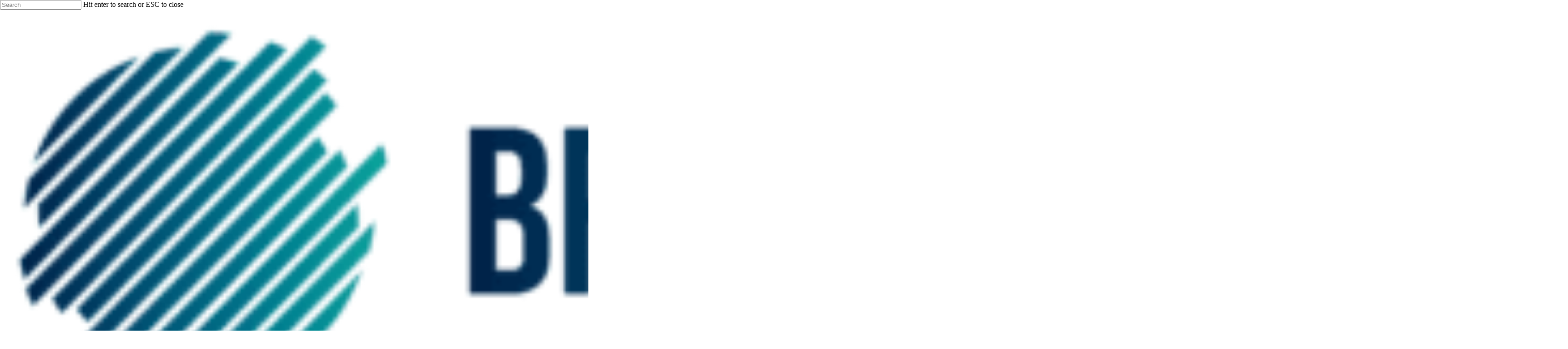

--- FILE ---
content_type: text/html; charset=UTF-8
request_url: https://braist.co.jp/%E6%97%A5%E6%9C%AC%E3%81%AB%E5%9C%A8%E7%95%99%E3%81%99%E3%82%8B%E5%A4%96%E5%9B%BD%E4%BA%BA%E5%8A%B4%E5%83%8D%E8%80%85%E3%81%AE%E7%8F%BE%E7%8A%B6%E3%81%A8%E3%80%81%E3%81%9D%E3%82%8C%E3%81%AB%E4%BC%B4/
body_size: 23751
content:
<!doctype html>
<html dir="ltr" lang="ja" prefix="og: https://ogp.me/ns#" class="no-js">
<head>
	<meta charset="UTF-8">
	<meta name="viewport" content="width=device-width, initial-scale=1, maximum-scale=1, user-scalable=0" /><title>日本に在留する外国人労働者の現状と、それに伴う雇用上の問題 - BRAIST INC.</title>

		<!-- All in One SEO 4.7.3.1 - aioseo.com -->
		<meta name="description" content="日本での外国人労働者の増加は今後も続くと予想されます。それに伴い、外国人が日本の労働に関する知識を深めること、そして企業側も受け入れの体制を整えることが必要とされています。弊社は、外国人の方々のサポートを続けており、どんな悩みや質問もお気軽にお聞きください。" />
		<meta name="robots" content="max-image-preview:large" />
		<meta name="google-site-verification" content="9Yet7tK25M_4JsDc25ECwbZsWvR8kWGJQeHQiFneHJk" />
		<link rel="canonical" href="https://braist.co.jp/%e6%97%a5%e6%9c%ac%e3%81%ab%e5%9c%a8%e7%95%99%e3%81%99%e3%82%8b%e5%a4%96%e5%9b%bd%e4%ba%ba%e5%8a%b4%e5%83%8d%e8%80%85%e3%81%ae%e7%8f%be%e7%8a%b6%e3%81%a8%e3%80%81%e3%81%9d%e3%82%8c%e3%81%ab%e4%bc%b4/" />
		<meta name="generator" content="All in One SEO (AIOSEO) 4.7.3.1" />
		<meta property="og:locale" content="ja_JP" />
		<meta property="og:site_name" content="BRAIST INC. - 人で世界を変える" />
		<meta property="og:type" content="article" />
		<meta property="og:title" content="日本に在留する外国人労働者の現状と、それに伴う雇用上の問題 - BRAIST INC." />
		<meta property="og:description" content="日本での外国人労働者の増加は今後も続くと予想されます。それに伴い、外国人が日本の労働に関する知識を深めること、そして企業側も受け入れの体制を整えることが必要とされています。弊社は、外国人の方々のサポートを続けており、どんな悩みや質問もお気軽にお聞きください。" />
		<meta property="og:url" content="https://braist.co.jp/%e6%97%a5%e6%9c%ac%e3%81%ab%e5%9c%a8%e7%95%99%e3%81%99%e3%82%8b%e5%a4%96%e5%9b%bd%e4%ba%ba%e5%8a%b4%e5%83%8d%e8%80%85%e3%81%ae%e7%8f%be%e7%8a%b6%e3%81%a8%e3%80%81%e3%81%9d%e3%82%8c%e3%81%ab%e4%bc%b4/" />
		<meta property="article:published_time" content="2023-11-02T01:25:06+00:00" />
		<meta property="article:modified_time" content="2024-09-17T05:38:55+00:00" />
		<meta property="article:publisher" content="https://www.facebook.com/braistinc" />
		<meta name="twitter:card" content="summary_large_image" />
		<meta name="twitter:title" content="日本に在留する外国人労働者の現状と、それに伴う雇用上の問題 - BRAIST INC." />
		<meta name="twitter:description" content="日本での外国人労働者の増加は今後も続くと予想されます。それに伴い、外国人が日本の労働に関する知識を深めること、そして企業側も受け入れの体制を整えることが必要とされています。弊社は、外国人の方々のサポートを続けており、どんな悩みや質問もお気軽にお聞きください。" />
		<script type="application/ld+json" class="aioseo-schema">
			{"@context":"https:\/\/schema.org","@graph":[{"@type":"BlogPosting","@id":"https:\/\/braist.co.jp\/%e6%97%a5%e6%9c%ac%e3%81%ab%e5%9c%a8%e7%95%99%e3%81%99%e3%82%8b%e5%a4%96%e5%9b%bd%e4%ba%ba%e5%8a%b4%e5%83%8d%e8%80%85%e3%81%ae%e7%8f%be%e7%8a%b6%e3%81%a8%e3%80%81%e3%81%9d%e3%82%8c%e3%81%ab%e4%bc%b4\/#blogposting","name":"\u65e5\u672c\u306b\u5728\u7559\u3059\u308b\u5916\u56fd\u4eba\u52b4\u50cd\u8005\u306e\u73fe\u72b6\u3068\u3001\u305d\u308c\u306b\u4f34\u3046\u96c7\u7528\u4e0a\u306e\u554f\u984c - BRAIST INC.","headline":"\u65e5\u672c\u306b\u5728\u7559\u3059\u308b\u5916\u56fd\u4eba\u52b4\u50cd\u8005\u306e\u73fe\u72b6\u3068\u3001\u305d\u308c\u306b\u4f34\u3046\u96c7\u7528\u4e0a\u306e\u554f\u984c","author":{"@id":"https:\/\/braist.co.jp\/author\/braist-admin\/#author"},"publisher":{"@id":"https:\/\/braist.co.jp\/#organization"},"image":{"@type":"ImageObject","url":"https:\/\/braist.co.jp\/wp-content\/uploads\/2023\/10\/\u56f31.png","width":887,"height":410},"datePublished":"2023-11-02T10:25:06+09:00","dateModified":"2024-09-17T14:38:55+09:00","inLanguage":"ja","mainEntityOfPage":{"@id":"https:\/\/braist.co.jp\/%e6%97%a5%e6%9c%ac%e3%81%ab%e5%9c%a8%e7%95%99%e3%81%99%e3%82%8b%e5%a4%96%e5%9b%bd%e4%ba%ba%e5%8a%b4%e5%83%8d%e8%80%85%e3%81%ae%e7%8f%be%e7%8a%b6%e3%81%a8%e3%80%81%e3%81%9d%e3%82%8c%e3%81%ab%e4%bc%b4\/#webpage"},"isPartOf":{"@id":"https:\/\/braist.co.jp\/%e6%97%a5%e6%9c%ac%e3%81%ab%e5%9c%a8%e7%95%99%e3%81%99%e3%82%8b%e5%a4%96%e5%9b%bd%e4%ba%ba%e5%8a%b4%e5%83%8d%e8%80%85%e3%81%ae%e7%8f%be%e7%8a%b6%e3%81%a8%e3%80%81%e3%81%9d%e3%82%8c%e3%81%ab%e4%bc%b4\/#webpage"},"articleSection":"\u4f1a\u793e\u60c5\u5831, \u5916\u56fd\u4eba\u6750, \u5916\u56fd\u4eba\u6750\u7d39\u4ecb, \u5916\u56fd\u4eba\u96c7\u7528"},{"@type":"BreadcrumbList","@id":"https:\/\/braist.co.jp\/%e6%97%a5%e6%9c%ac%e3%81%ab%e5%9c%a8%e7%95%99%e3%81%99%e3%82%8b%e5%a4%96%e5%9b%bd%e4%ba%ba%e5%8a%b4%e5%83%8d%e8%80%85%e3%81%ae%e7%8f%be%e7%8a%b6%e3%81%a8%e3%80%81%e3%81%9d%e3%82%8c%e3%81%ab%e4%bc%b4\/#breadcrumblist","itemListElement":[{"@type":"ListItem","@id":"https:\/\/braist.co.jp\/#listItem","position":1,"name":"\u5bb6","item":"https:\/\/braist.co.jp\/","nextItem":"https:\/\/braist.co.jp\/%e6%97%a5%e6%9c%ac%e3%81%ab%e5%9c%a8%e7%95%99%e3%81%99%e3%82%8b%e5%a4%96%e5%9b%bd%e4%ba%ba%e5%8a%b4%e5%83%8d%e8%80%85%e3%81%ae%e7%8f%be%e7%8a%b6%e3%81%a8%e3%80%81%e3%81%9d%e3%82%8c%e3%81%ab%e4%bc%b4\/#listItem"},{"@type":"ListItem","@id":"https:\/\/braist.co.jp\/%e6%97%a5%e6%9c%ac%e3%81%ab%e5%9c%a8%e7%95%99%e3%81%99%e3%82%8b%e5%a4%96%e5%9b%bd%e4%ba%ba%e5%8a%b4%e5%83%8d%e8%80%85%e3%81%ae%e7%8f%be%e7%8a%b6%e3%81%a8%e3%80%81%e3%81%9d%e3%82%8c%e3%81%ab%e4%bc%b4\/#listItem","position":2,"name":"\u65e5\u672c\u306b\u5728\u7559\u3059\u308b\u5916\u56fd\u4eba\u52b4\u50cd\u8005\u306e\u73fe\u72b6\u3068\u3001\u305d\u308c\u306b\u4f34\u3046\u96c7\u7528\u4e0a\u306e\u554f\u984c","previousItem":"https:\/\/braist.co.jp\/#listItem"}]},{"@type":"Organization","@id":"https:\/\/braist.co.jp\/#organization","name":"BRAIST INC.","description":"\u4eba\u3067\u4e16\u754c\u3092\u5909\u3048\u308b","url":"https:\/\/braist.co.jp\/","telephone":"+81459009315","logo":{"@type":"ImageObject","url":"https:\/\/braist.co.jp\/wp-content\/uploads\/2022\/12\/square_\u80cc\u666f\u900f\u660e.png","@id":"https:\/\/braist.co.jp\/%e6%97%a5%e6%9c%ac%e3%81%ab%e5%9c%a8%e7%95%99%e3%81%99%e3%82%8b%e5%a4%96%e5%9b%bd%e4%ba%ba%e5%8a%b4%e5%83%8d%e8%80%85%e3%81%ae%e7%8f%be%e7%8a%b6%e3%81%a8%e3%80%81%e3%81%9d%e3%82%8c%e3%81%ab%e4%bc%b4\/#organizationLogo","width":1402,"height":1403},"image":{"@id":"https:\/\/braist.co.jp\/%e6%97%a5%e6%9c%ac%e3%81%ab%e5%9c%a8%e7%95%99%e3%81%99%e3%82%8b%e5%a4%96%e5%9b%bd%e4%ba%ba%e5%8a%b4%e5%83%8d%e8%80%85%e3%81%ae%e7%8f%be%e7%8a%b6%e3%81%a8%e3%80%81%e3%81%9d%e3%82%8c%e3%81%ab%e4%bc%b4\/#organizationLogo"},"sameAs":["https:\/\/www.facebook.com\/braistinc"]},{"@type":"Person","@id":"https:\/\/braist.co.jp\/author\/braist-admin\/#author","url":"https:\/\/braist.co.jp\/author\/braist-admin\/","name":"braist-admin","image":{"@type":"ImageObject","@id":"https:\/\/braist.co.jp\/%e6%97%a5%e6%9c%ac%e3%81%ab%e5%9c%a8%e7%95%99%e3%81%99%e3%82%8b%e5%a4%96%e5%9b%bd%e4%ba%ba%e5%8a%b4%e5%83%8d%e8%80%85%e3%81%ae%e7%8f%be%e7%8a%b6%e3%81%a8%e3%80%81%e3%81%9d%e3%82%8c%e3%81%ab%e4%bc%b4\/#authorImage","url":"https:\/\/braist.co.jp\/wp-content\/wphb-cache\/gravatar\/a70\/a704a706b5e34982a9462e04b1c42daex96.jpg","width":96,"height":96,"caption":"braist-admin"}},{"@type":"WebPage","@id":"https:\/\/braist.co.jp\/%e6%97%a5%e6%9c%ac%e3%81%ab%e5%9c%a8%e7%95%99%e3%81%99%e3%82%8b%e5%a4%96%e5%9b%bd%e4%ba%ba%e5%8a%b4%e5%83%8d%e8%80%85%e3%81%ae%e7%8f%be%e7%8a%b6%e3%81%a8%e3%80%81%e3%81%9d%e3%82%8c%e3%81%ab%e4%bc%b4\/#webpage","url":"https:\/\/braist.co.jp\/%e6%97%a5%e6%9c%ac%e3%81%ab%e5%9c%a8%e7%95%99%e3%81%99%e3%82%8b%e5%a4%96%e5%9b%bd%e4%ba%ba%e5%8a%b4%e5%83%8d%e8%80%85%e3%81%ae%e7%8f%be%e7%8a%b6%e3%81%a8%e3%80%81%e3%81%9d%e3%82%8c%e3%81%ab%e4%bc%b4\/","name":"\u65e5\u672c\u306b\u5728\u7559\u3059\u308b\u5916\u56fd\u4eba\u52b4\u50cd\u8005\u306e\u73fe\u72b6\u3068\u3001\u305d\u308c\u306b\u4f34\u3046\u96c7\u7528\u4e0a\u306e\u554f\u984c - BRAIST INC.","description":"\u65e5\u672c\u3067\u306e\u5916\u56fd\u4eba\u52b4\u50cd\u8005\u306e\u5897\u52a0\u306f\u4eca\u5f8c\u3082\u7d9a\u304f\u3068\u4e88\u60f3\u3055\u308c\u307e\u3059\u3002\u305d\u308c\u306b\u4f34\u3044\u3001\u5916\u56fd\u4eba\u304c\u65e5\u672c\u306e\u52b4\u50cd\u306b\u95a2\u3059\u308b\u77e5\u8b58\u3092\u6df1\u3081\u308b\u3053\u3068\u3001\u305d\u3057\u3066\u4f01\u696d\u5074\u3082\u53d7\u3051\u5165\u308c\u306e\u4f53\u5236\u3092\u6574\u3048\u308b\u3053\u3068\u304c\u5fc5\u8981\u3068\u3055\u308c\u3066\u3044\u307e\u3059\u3002\u5f0a\u793e\u306f\u3001\u5916\u56fd\u4eba\u306e\u65b9\u3005\u306e\u30b5\u30dd\u30fc\u30c8\u3092\u7d9a\u3051\u3066\u304a\u308a\u3001\u3069\u3093\u306a\u60a9\u307f\u3084\u8cea\u554f\u3082\u304a\u6c17\u8efd\u306b\u304a\u805e\u304d\u304f\u3060\u3055\u3044\u3002","inLanguage":"ja","isPartOf":{"@id":"https:\/\/braist.co.jp\/#website"},"breadcrumb":{"@id":"https:\/\/braist.co.jp\/%e6%97%a5%e6%9c%ac%e3%81%ab%e5%9c%a8%e7%95%99%e3%81%99%e3%82%8b%e5%a4%96%e5%9b%bd%e4%ba%ba%e5%8a%b4%e5%83%8d%e8%80%85%e3%81%ae%e7%8f%be%e7%8a%b6%e3%81%a8%e3%80%81%e3%81%9d%e3%82%8c%e3%81%ab%e4%bc%b4\/#breadcrumblist"},"author":{"@id":"https:\/\/braist.co.jp\/author\/braist-admin\/#author"},"creator":{"@id":"https:\/\/braist.co.jp\/author\/braist-admin\/#author"},"image":{"@type":"ImageObject","url":"https:\/\/braist.co.jp\/wp-content\/uploads\/2023\/10\/\u56f31.png","@id":"https:\/\/braist.co.jp\/%e6%97%a5%e6%9c%ac%e3%81%ab%e5%9c%a8%e7%95%99%e3%81%99%e3%82%8b%e5%a4%96%e5%9b%bd%e4%ba%ba%e5%8a%b4%e5%83%8d%e8%80%85%e3%81%ae%e7%8f%be%e7%8a%b6%e3%81%a8%e3%80%81%e3%81%9d%e3%82%8c%e3%81%ab%e4%bc%b4\/#mainImage","width":887,"height":410},"primaryImageOfPage":{"@id":"https:\/\/braist.co.jp\/%e6%97%a5%e6%9c%ac%e3%81%ab%e5%9c%a8%e7%95%99%e3%81%99%e3%82%8b%e5%a4%96%e5%9b%bd%e4%ba%ba%e5%8a%b4%e5%83%8d%e8%80%85%e3%81%ae%e7%8f%be%e7%8a%b6%e3%81%a8%e3%80%81%e3%81%9d%e3%82%8c%e3%81%ab%e4%bc%b4\/#mainImage"},"datePublished":"2023-11-02T10:25:06+09:00","dateModified":"2024-09-17T14:38:55+09:00"},{"@type":"WebSite","@id":"https:\/\/braist.co.jp\/#website","url":"https:\/\/braist.co.jp\/","name":"BRAIST INC.","description":"\u4eba\u3067\u4e16\u754c\u3092\u5909\u3048\u308b","inLanguage":"ja","publisher":{"@id":"https:\/\/braist.co.jp\/#organization"}}]}
		</script>
		<!-- All in One SEO -->

		<style>img:is([sizes="auto" i], [sizes^="auto," i]) { contain-intrinsic-size: 3000px 1500px }</style>
		<link rel='dns-prefetch' href='//fonts.googleapis.com' />
<link rel='dns-prefetch' href='//hb.wpmucdn.com' />
<link href='//hb.wpmucdn.com' rel='preconnect' />
<link href='http://fonts.googleapis.com' rel='preconnect' />
<link href='//fonts.gstatic.com' crossorigin='' rel='preconnect' />
<link rel="alternate" type="application/rss+xml" title="BRAIST INC. &raquo; フィード" href="https://braist.co.jp/feed/" />
<link rel="alternate" type="application/rss+xml" title="BRAIST INC. &raquo; コメントフィード" href="https://braist.co.jp/comments/feed/" />
		<style>
			.lazyload,
			.lazyloading {
				max-width: 100%;
			}
		</style>
		<link rel='stylesheet' id='wp-block-library-css' href='https://hb.wpmucdn.com/braist.co.jp/3a2a78cc-4ad2-4059-a083-5beeec79fd5f.css' type='text/css' media='all' />
<style id='global-styles-inline-css' type='text/css'>
body{--wp--preset--color--black: #000000;--wp--preset--color--cyan-bluish-gray: #abb8c3;--wp--preset--color--white: #ffffff;--wp--preset--color--pale-pink: #f78da7;--wp--preset--color--vivid-red: #cf2e2e;--wp--preset--color--luminous-vivid-orange: #ff6900;--wp--preset--color--luminous-vivid-amber: #fcb900;--wp--preset--color--light-green-cyan: #7bdcb5;--wp--preset--color--vivid-green-cyan: #00d084;--wp--preset--color--pale-cyan-blue: #8ed1fc;--wp--preset--color--vivid-cyan-blue: #0693e3;--wp--preset--color--vivid-purple: #9b51e0;--wp--preset--gradient--vivid-cyan-blue-to-vivid-purple: linear-gradient(135deg,rgba(6,147,227,1) 0%,rgb(155,81,224) 100%);--wp--preset--gradient--light-green-cyan-to-vivid-green-cyan: linear-gradient(135deg,rgb(122,220,180) 0%,rgb(0,208,130) 100%);--wp--preset--gradient--luminous-vivid-amber-to-luminous-vivid-orange: linear-gradient(135deg,rgba(252,185,0,1) 0%,rgba(255,105,0,1) 100%);--wp--preset--gradient--luminous-vivid-orange-to-vivid-red: linear-gradient(135deg,rgba(255,105,0,1) 0%,rgb(207,46,46) 100%);--wp--preset--gradient--very-light-gray-to-cyan-bluish-gray: linear-gradient(135deg,rgb(238,238,238) 0%,rgb(169,184,195) 100%);--wp--preset--gradient--cool-to-warm-spectrum: linear-gradient(135deg,rgb(74,234,220) 0%,rgb(151,120,209) 20%,rgb(207,42,186) 40%,rgb(238,44,130) 60%,rgb(251,105,98) 80%,rgb(254,248,76) 100%);--wp--preset--gradient--blush-light-purple: linear-gradient(135deg,rgb(255,206,236) 0%,rgb(152,150,240) 100%);--wp--preset--gradient--blush-bordeaux: linear-gradient(135deg,rgb(254,205,165) 0%,rgb(254,45,45) 50%,rgb(107,0,62) 100%);--wp--preset--gradient--luminous-dusk: linear-gradient(135deg,rgb(255,203,112) 0%,rgb(199,81,192) 50%,rgb(65,88,208) 100%);--wp--preset--gradient--pale-ocean: linear-gradient(135deg,rgb(255,245,203) 0%,rgb(182,227,212) 50%,rgb(51,167,181) 100%);--wp--preset--gradient--electric-grass: linear-gradient(135deg,rgb(202,248,128) 0%,rgb(113,206,126) 100%);--wp--preset--gradient--midnight: linear-gradient(135deg,rgb(2,3,129) 0%,rgb(40,116,252) 100%);--wp--preset--font-size--small: 13px;--wp--preset--font-size--medium: 20px;--wp--preset--font-size--large: 36px;--wp--preset--font-size--x-large: 42px;--wp--preset--font-family--bebas: bebas;--wp--preset--spacing--20: 0.44rem;--wp--preset--spacing--30: 0.67rem;--wp--preset--spacing--40: 1rem;--wp--preset--spacing--50: 1.5rem;--wp--preset--spacing--60: 2.25rem;--wp--preset--spacing--70: 3.38rem;--wp--preset--spacing--80: 5.06rem;--wp--preset--shadow--natural: 6px 6px 9px rgba(0, 0, 0, 0.2);--wp--preset--shadow--deep: 12px 12px 50px rgba(0, 0, 0, 0.4);--wp--preset--shadow--sharp: 6px 6px 0px rgba(0, 0, 0, 0.2);--wp--preset--shadow--outlined: 6px 6px 0px -3px rgba(255, 255, 255, 1), 6px 6px rgba(0, 0, 0, 1);--wp--preset--shadow--crisp: 6px 6px 0px rgba(0, 0, 0, 1);}body { margin: 0; }.wp-site-blocks > .alignleft { float: left; margin-right: 2em; }.wp-site-blocks > .alignright { float: right; margin-left: 2em; }.wp-site-blocks > .aligncenter { justify-content: center; margin-left: auto; margin-right: auto; }:where(.is-layout-flex){gap: 0.5em;}:where(.is-layout-grid){gap: 0.5em;}body .is-layout-flow > .alignleft{float: left;margin-inline-start: 0;margin-inline-end: 2em;}body .is-layout-flow > .alignright{float: right;margin-inline-start: 2em;margin-inline-end: 0;}body .is-layout-flow > .aligncenter{margin-left: auto !important;margin-right: auto !important;}body .is-layout-constrained > .alignleft{float: left;margin-inline-start: 0;margin-inline-end: 2em;}body .is-layout-constrained > .alignright{float: right;margin-inline-start: 2em;margin-inline-end: 0;}body .is-layout-constrained > .aligncenter{margin-left: auto !important;margin-right: auto !important;}body .is-layout-constrained > :where(:not(.alignleft):not(.alignright):not(.alignfull)){margin-left: auto !important;margin-right: auto !important;}body .is-layout-flex{display: flex;}body .is-layout-flex{flex-wrap: wrap;align-items: center;}body .is-layout-flex > *{margin: 0;}body .is-layout-grid{display: grid;}body .is-layout-grid > *{margin: 0;}body{padding-top: 0px;padding-right: 0px;padding-bottom: 0px;padding-left: 0px;}a:where(:not(.wp-element-button)){text-decoration: underline;}.wp-element-button, .wp-block-button__link{background-color: #32373c;border-width: 0;color: #fff;font-family: inherit;font-size: inherit;line-height: inherit;padding: calc(0.667em + 2px) calc(1.333em + 2px);text-decoration: none;}.has-black-color{color: var(--wp--preset--color--black) !important;}.has-cyan-bluish-gray-color{color: var(--wp--preset--color--cyan-bluish-gray) !important;}.has-white-color{color: var(--wp--preset--color--white) !important;}.has-pale-pink-color{color: var(--wp--preset--color--pale-pink) !important;}.has-vivid-red-color{color: var(--wp--preset--color--vivid-red) !important;}.has-luminous-vivid-orange-color{color: var(--wp--preset--color--luminous-vivid-orange) !important;}.has-luminous-vivid-amber-color{color: var(--wp--preset--color--luminous-vivid-amber) !important;}.has-light-green-cyan-color{color: var(--wp--preset--color--light-green-cyan) !important;}.has-vivid-green-cyan-color{color: var(--wp--preset--color--vivid-green-cyan) !important;}.has-pale-cyan-blue-color{color: var(--wp--preset--color--pale-cyan-blue) !important;}.has-vivid-cyan-blue-color{color: var(--wp--preset--color--vivid-cyan-blue) !important;}.has-vivid-purple-color{color: var(--wp--preset--color--vivid-purple) !important;}.has-black-background-color{background-color: var(--wp--preset--color--black) !important;}.has-cyan-bluish-gray-background-color{background-color: var(--wp--preset--color--cyan-bluish-gray) !important;}.has-white-background-color{background-color: var(--wp--preset--color--white) !important;}.has-pale-pink-background-color{background-color: var(--wp--preset--color--pale-pink) !important;}.has-vivid-red-background-color{background-color: var(--wp--preset--color--vivid-red) !important;}.has-luminous-vivid-orange-background-color{background-color: var(--wp--preset--color--luminous-vivid-orange) !important;}.has-luminous-vivid-amber-background-color{background-color: var(--wp--preset--color--luminous-vivid-amber) !important;}.has-light-green-cyan-background-color{background-color: var(--wp--preset--color--light-green-cyan) !important;}.has-vivid-green-cyan-background-color{background-color: var(--wp--preset--color--vivid-green-cyan) !important;}.has-pale-cyan-blue-background-color{background-color: var(--wp--preset--color--pale-cyan-blue) !important;}.has-vivid-cyan-blue-background-color{background-color: var(--wp--preset--color--vivid-cyan-blue) !important;}.has-vivid-purple-background-color{background-color: var(--wp--preset--color--vivid-purple) !important;}.has-black-border-color{border-color: var(--wp--preset--color--black) !important;}.has-cyan-bluish-gray-border-color{border-color: var(--wp--preset--color--cyan-bluish-gray) !important;}.has-white-border-color{border-color: var(--wp--preset--color--white) !important;}.has-pale-pink-border-color{border-color: var(--wp--preset--color--pale-pink) !important;}.has-vivid-red-border-color{border-color: var(--wp--preset--color--vivid-red) !important;}.has-luminous-vivid-orange-border-color{border-color: var(--wp--preset--color--luminous-vivid-orange) !important;}.has-luminous-vivid-amber-border-color{border-color: var(--wp--preset--color--luminous-vivid-amber) !important;}.has-light-green-cyan-border-color{border-color: var(--wp--preset--color--light-green-cyan) !important;}.has-vivid-green-cyan-border-color{border-color: var(--wp--preset--color--vivid-green-cyan) !important;}.has-pale-cyan-blue-border-color{border-color: var(--wp--preset--color--pale-cyan-blue) !important;}.has-vivid-cyan-blue-border-color{border-color: var(--wp--preset--color--vivid-cyan-blue) !important;}.has-vivid-purple-border-color{border-color: var(--wp--preset--color--vivid-purple) !important;}.has-vivid-cyan-blue-to-vivid-purple-gradient-background{background: var(--wp--preset--gradient--vivid-cyan-blue-to-vivid-purple) !important;}.has-light-green-cyan-to-vivid-green-cyan-gradient-background{background: var(--wp--preset--gradient--light-green-cyan-to-vivid-green-cyan) !important;}.has-luminous-vivid-amber-to-luminous-vivid-orange-gradient-background{background: var(--wp--preset--gradient--luminous-vivid-amber-to-luminous-vivid-orange) !important;}.has-luminous-vivid-orange-to-vivid-red-gradient-background{background: var(--wp--preset--gradient--luminous-vivid-orange-to-vivid-red) !important;}.has-very-light-gray-to-cyan-bluish-gray-gradient-background{background: var(--wp--preset--gradient--very-light-gray-to-cyan-bluish-gray) !important;}.has-cool-to-warm-spectrum-gradient-background{background: var(--wp--preset--gradient--cool-to-warm-spectrum) !important;}.has-blush-light-purple-gradient-background{background: var(--wp--preset--gradient--blush-light-purple) !important;}.has-blush-bordeaux-gradient-background{background: var(--wp--preset--gradient--blush-bordeaux) !important;}.has-luminous-dusk-gradient-background{background: var(--wp--preset--gradient--luminous-dusk) !important;}.has-pale-ocean-gradient-background{background: var(--wp--preset--gradient--pale-ocean) !important;}.has-electric-grass-gradient-background{background: var(--wp--preset--gradient--electric-grass) !important;}.has-midnight-gradient-background{background: var(--wp--preset--gradient--midnight) !important;}.has-small-font-size{font-size: var(--wp--preset--font-size--small) !important;}.has-medium-font-size{font-size: var(--wp--preset--font-size--medium) !important;}.has-large-font-size{font-size: var(--wp--preset--font-size--large) !important;}.has-x-large-font-size{font-size: var(--wp--preset--font-size--x-large) !important;}.has-bebas-font-family{font-family: var(--wp--preset--font-family--bebas) !important;}
.wp-block-navigation a:where(:not(.wp-element-button)){color: inherit;}
:where(.wp-block-post-template.is-layout-flex){gap: 1.25em;}:where(.wp-block-post-template.is-layout-grid){gap: 1.25em;}
:where(.wp-block-columns.is-layout-flex){gap: 2em;}:where(.wp-block-columns.is-layout-grid){gap: 2em;}
.wp-block-pullquote{font-size: 1.5em;line-height: 1.6;}
</style>
<link rel='stylesheet' id='wphb-1-css' href='https://hb.wpmucdn.com/braist.co.jp/89181d74-6a8b-47ce-9f4f-71107e3ce17d.css' type='text/css' media='all' />
<style id='wphb-1-inline-css' type='text/css'>
#cf7md-form .mdc-text-field--focused:not(.mdc-text-field--disabled) .mdc-floating-label,
				#cf7md-form .mdc-text-field--focused:not(.mdc-text-field--disabled) .mdc-text-field__input::placeholder,
				#cf7md-form .mdc-select:not(.mdc-select--disabled) .mdc-select__native-control:focus ~ .mdc-floating-label,
				#cf7md-form .mdc-select:not(.mdc-select--disabled).mdc-select--focused .mdc-floating-label { color: #1dc1b1; }#cf7md-form .mdc-text-field .mdc-text-field__input { caret-color: #1dc1b1; }#cf7md-form .mdc-text-field--outlined:not(.mdc-text-field--disabled).mdc-text-field--focused .mdc-notched-outline__path,
				#cf7md-form .mdc-select--outlined:not(.mdc-select--disabled) .mdc-select__native-control:focus ~ .mdc-notched-outline .mdc-notched-outline__path { stroke: #1dc1b1; }#cf7md-form .mdc-text-field .mdc-line-ripple,
				#cf7md-form .mdc-select:not(.mdc-select--disabled) .mdc-select__native-control:focus ~ .mdc-line-ripple,
				#cf7md-form .mdc-checkbox .mdc-checkbox__native-control:enabled:checked ~ .mdc-checkbox__background,
				#cf7md-form .mdc-checkbox .mdc-checkbox__native-control:enabled:indeterminate ~ .mdc-checkbox__background,
				#cf7md-form .mdc-checkbox::before,
				#cf7md-form .mdc-checkbox::after,
				#cf7md-form .mdc-radio::before,
				#cf7md-form .mdc-radio::after,
				#cf7md-form .mdc-switch.mdc-switch--checked .mdc-switch__track,
				#cf7md-form .mdc-switch.mdc-switch--checked .mdc-switch__thumb,
				#cf7md-form .mdc-switch.mdc-switch--checked .mdc-switch__thumb-underlay::before,
				#cf7md-form .mdc-switch.mdc-switch--checked .mdc-switch__thumb-underlay::after,
				#cf7md-form .mdc-switch.mdc-switch--checked .mdc-switch__thumb,
				#cf7md-form .mdc-switch.mdc-switch--checked .mdc-switch__thumb-underlay::before,
				#cf7md-form .mdc-switch.mdc-switch--checked .mdc-switch__thumb-underlay::after,
				#cf7md-form .mdc-switch:not(.mdc-switch--checked) .mdc-switch__thumb-underlay::before,
				#cf7md-form .mdc-switch:not(.mdc-switch--checked) .mdc-switch__thumb-underlay::after { background-color: #1dc1b1; }#cf7md-form .mdc-text-field--textarea.mdc-text-field--focused:not(.mdc-text-field--disabled),
				#cf7md-form .mdc-text-field--textarea.mdc-text-field--focused:not(.mdc-text-field--disabled) .mdc-text-field__input:focus,
				#cf7md-form .mdc-checkbox .mdc-checkbox__native-control:enabled:checked ~ .mdc-checkbox__background,
				#cf7md-form .mdc-checkbox .mdc-checkbox__native-control:enabled:indeterminate ~ .mdc-checkbox__background,
				#cf7md-form .mdc-radio .mdc-radio__native-control:enabled:checked + .mdc-radio__background .mdc-radio__outer-circle,
				#cf7md-form .mdc-radio .mdc-radio__native-control:enabled + .mdc-radio__background .mdc-radio__inner-circle,
				#cf7md-form .mdc-switch.mdc-switch--checked .mdc-switch__track,
				#cf7md-form .mdc-switch.mdc-switch--checked .mdc-switch__thumb,
				#cf7md-form .mdc-switch.mdc-switch--checked .mdc-switch__thumb,
				#cf7md-form .mdc-text-field--outlined:not(.mdc-text-field--disabled).mdc-text-field--focused .mdc-notched-outline__leading,
				#cf7md-form .mdc-text-field--outlined:not(.mdc-text-field--disabled).mdc-text-field--focused .mdc-notched-outline__notch,
				#cf7md-form .mdc-text-field--outlined:not(.mdc-text-field--disabled).mdc-text-field--focused .mdc-notched-outline__trailing,
				#cf7md-form .mdc-select--outlined:not(.mdc-select--disabled).mdc-select--focused .mdc-notched-outline .mdc-notched-outline__leading,
				#cf7md-form .mdc-select--outlined:not(.mdc-select--disabled).mdc-select--focused .mdc-notched-outline .mdc-notched-outline__notch,
				#cf7md-form .mdc-select--outlined:not(.mdc-select--disabled).mdc-select--focused .mdc-notched-outline .mdc-notched-outline__trailing,
				#cf7md-form .mdc-text-field--textarea:not(.mdc-text-field--disabled).mdc-text-field--focused .mdc-notched-outline__leading,
				#cf7md-form .mdc-text-field--textarea:not(.mdc-text-field--disabled).mdc-text-field--focused .mdc-notched-outline__notch,
				#cf7md-form .mdc-text-field--textarea:not(.mdc-text-field--disabled).mdc-text-field--focused .mdc-notched-outline__trailing { border-color: #1dc1b1; }#cf7md-form .mdc-button--outlined:not(:disabled) { border-color: #1dc1b1; }#cf7md-form .mdc-button::before,
				#cf7md-form .mdc-button::after,
				#cf7md-form .mdc-button--raised:not(:disabled),
				#cf7md-form .mdc-button--unelevated:not(:disabled) { background-color: #1dc1b1; }#cf7md-form .mdc-button--outlined:not(:disabled) { color: #1dc1b1; }#cf7md-form .mdc-button--raised:not(:disabled):hover,
				#cf7md-form .mdc-button--unelevated:not(:disabled):hover { background-color: #f7386b; }#cf7md-form .mdc-button--raised:not(:disabled),
				#cf7md-form .mdc-button--unelevated:not(:disabled) { color: #ffffff; }#cf7md-form .cf7md-item,
				#cf7md-form input,
				#cf7md-form label,
				#cf7md-form textarea,
				#cf7md-form p,
				#cf7md-form .mdc-select,
				#cf7md-form.cf7md-form + .wpcf7-response-output,
				#cf7md-form .wpcf7-not-valid-tip,
				#cf7md-form .cf7md-card-title,
				#cf7md-form .cf7md-card-subtitle,
				#cf7md-form .mdc-button,
				#cf7md-form .mdc-floating-label,
				#cf7md-form .mdc-text-field-helper-text,
				#cf7md-form .mdc-text-field__input,
				#cf7md-form .mdc-select__native-control,
				#cf7md-form .mdc-form-field { font-family: "M PLUS 1p"; }#cf7md-form.mdc-theme--dark .mdc-textfield--focused .mdc-textfield__label { color: #1dc1b1; }#cf7md-form.cf7md-theme--dark .mdc-text-field:not(.mdc-text-field--outlined):not(.mdc-text-field--textarea):not(.mdc-text-field--disabled) .mdc-line-ripple,
				#cf7md-form.cf7md-theme--dark .mdc-checkbox::before,
				#cf7md-form.cf7md-theme--dark .mdc-checkbox::after,
				#cf7md-form.cf7md-theme--dark .mdc-radio::before,
				#cf7md-form.cf7md-theme--dark .mdc-radio::after,
				#cf7md-form.cf7md-theme--dark .mdc-checkbox .mdc-checkbox__native-control:enabled:checked ~ .mdc-checkbox__background,
				#cf7md-form.cf7md-theme--dark .mdc-checkbox .mdc-checkbox__native-control:enabled:indeterminate ~ .mdc-checkbox__background,
				#cf7md-form.cf7md-theme--dark .mdc-switch.mdc-switch--checked .mdc-switch__track,
				#cf7md-form.cf7md-theme--dark .mdc-switch.mdc-switch--checked .mdc-switch__thumb,
				#cf7md-form.cf7md-theme--dark .mdc-switch.mdc-switch--checked .mdc-switch__thumb-underlay::before,
				#cf7md-form.cf7md-theme--dark .mdc-switch.mdc-switch--checked .mdc-switch__thumb-underlay::after,
				#cf7md-form.cf7md-theme--dark .mdc-switch.mdc-switch--checked .mdc-switch__thumb,
				#cf7md-form.cf7md-theme--dark .mdc-switch.mdc-switch--checked .mdc-switch__thumb-underlay::before,
				#cf7md-form.cf7md-theme--dark .mdc-switch.mdc-switch--checked .mdc-switch__thumb-underlay::after,
				#cf7md-form.cf7md-theme--dark .mdc-switch:not(.mdc-switch--checked) .mdc-switch__thumb-underlay::before,
				#cf7md-form.cf7md-theme--dark .mdc-switch:not(.mdc-switch--checked) .mdc-switch__thumb-underlay::after,
				#cf7md-form.cf7md-theme--dark .mdc-select:not(.mdc-select--outlined):not(.mdc-select--disabled).mdc-select--focused .mdc-line-ripple { background-color: #1dc1b1; }#cf7md-form.cf7md-theme--dark .mdc-text-field--textarea.mdc-text-field--focused:not(.mdc-text-field--disabled),
				#cf7md-form.cf7md-theme--dark .mdc-text-field--textarea.mdc-text-field--focused:not(.mdc-text-field--disabled) .mdc-text-field__input:focus,
				#cf7md-form.cf7md-theme--dark .mdc-checkbox .mdc-checkbox__native-control:enabled:checked ~ .mdc-checkbox__background,
				#cf7md-form.cf7md-theme--dark .mdc-checkbox .mdc-checkbox__native-control:enabled:indeterminate ~ .mdc-checkbox__background,
				#cf7md-form.cf7md-theme--dark .mdc-radio .mdc-radio__native-control:enabled:checked + .mdc-radio__background .mdc-radio__outer-circle,
				#cf7md-form.cf7md-theme--dark .mdc-radio .mdc-radio__native-control:enabled + .mdc-radio__background .mdc-radio__inner-circle,
				#cf7md-form.cf7md-theme--dark .mdc-switch.mdc-switch--checked .mdc-switch__track,
				#cf7md-form.cf7md-theme--dark .mdc-switch.mdc-switch--checked .mdc-switch__thumb,
				#cf7md-form.cf7md-theme--dark .mdc-switch.mdc-switch--checked .mdc-switch__thumb,
				#cf7md-form.cf7md-theme--dark .mdc-text-field--outlined:not(.mdc-text-field--disabled).mdc-text-field--focused .mdc-notched-outline__leading,
				#cf7md-form.cf7md-theme--dark .mdc-text-field--outlined:not(.mdc-text-field--disabled).mdc-text-field--focused .mdc-notched-outline__notch,
				#cf7md-form.cf7md-theme--dark .mdc-text-field--outlined:not(.mdc-text-field--disabled).mdc-text-field--focused .mdc-notched-outline__trailing,
				#cf7md-form.cf7md-theme--dark .mdc-select--outlined:not(.mdc-select--disabled).mdc-select--focused .mdc-notched-outline .mdc-notched-outline__leading,
				#cf7md-form.cf7md-theme--dark .mdc-select--outlined:not(.mdc-select--disabled).mdc-select--focused .mdc-notched-outline .mdc-notched-outline__notch,
				#cf7md-form.cf7md-theme--dark .mdc-select--outlined:not(.mdc-select--disabled).mdc-select--focused .mdc-notched-outline .mdc-notched-outline__trailing,
				#cf7md-form.cf7md-theme--dark .mdc-text-field--textarea:not(.mdc-text-field--disabled).mdc-text-field--focused .mdc-notched-outline__leading,
				#cf7md-form.cf7md-theme--dark .mdc-text-field--textarea:not(.mdc-text-field--disabled).mdc-text-field--focused .mdc-notched-outline__notch,
				#cf7md-form.cf7md-theme--dark .mdc-text-field--textarea:not(.mdc-text-field--disabled).mdc-text-field--focused .mdc-notched-outline__trailing { border-color: #1dc1b1; }#cf7md-form.cf7md-theme--dark .mdc-text-field--outlined:not(.mdc-text-field--disabled).mdc-text-field--focused .mdc-notched-outline__path,
				#cf7md-form.cf7md-theme--dark .mdc-select--outlined:not(.mdc-select--disabled) .mdc-select__native-control:focus ~ .mdc-notched-outline .mdc-notched-outline__path { stroke: #1dc1b1; }#cf7md-form.cf7md-theme--dark .mdc-button--raised:not(:disabled),
				#cf7md-form.cf7md-theme--dark .mdc-button--unelevated:not(:disabled) { background-color: #1dc1b1; }#cf7md-form.cf7md-theme--dark .mdc-button--raised:not(:disabled):hover,
				#cf7md-form.cf7md-theme--dark .mdc-button--unelevated:not(:disabled):hover { background-color: #1dc1b1; }#cf7md-form.cf7md-theme--dark .mdc-button--raised:not(:disabled),
				#cf7md-form.cf7md-theme--dark .mdc-button--unelevated:not(:disabled) { color: #ffffff; }#cf7md-form .cf7md-item,
				#cf7md-form .mdc-form-field,
				#cf7md-form .mdc-text-field,
				#cf7md-form .mdc-select { font-size: 16px; }#cf7md-form .mdc-theme--text-hint-on-background,
				#cf7md-form .mdc-theme--text-disabled-on-background,
				#cf7md-form .mdc-theme--text-icon-on-background,
				#cf7md-form .mdc-theme--text-hint-on-light,
				#cf7md-form .mdc-theme--text-disabled-on-light,
				#cf7md-form .mdc-theme--text-icon-on-light,
				#cf7md-form .mdc-card__action-icons,
				#cf7md-form .cf7md-card-subtitle,
				#cf7md-form label,
				#cf7md-form .cf7md-label--static,
				#cf7md-form .cf7md-help-text { color: rgba(0, 0, 0, 0.99); }#cf7md-form .mdc-multi-select { border-color: rgba(0, 0, 0, 0.99); }#cf7md-form .mdc-theme--text-primary-on-background,
				#cf7md-form .mdc-theme--text-primary-on-light,
				#cf7md-form .mdc-text-field:not(.mdc-text-field--disabled) .mdc-text-field__input,
				#cf7md-form .mdc-select:not(.mdc-select--disabled) .mdc-select__native-control,
				#cf7md-form .mdc-form-field,
				#cf7md-form .cf7md-file--value,
				#cf7md-form .cf7md-card-title,
				#cf7md-form .mdc-list a.mdc-list-item,
				#cf7md-form input,
				#cf7md-form textarea,
				#cf7md-form select,
				#cf7md-form .wpcf7-list-item label,
				#cf7md-form .cf7md-accept-label,
				#cf7md-form .mdc-text-field:not(.mdc-text-field--disabled) .mdc-floating-label,
				#cf7md-form .mdc-text-field--outlined.mdc-text-field--disabled .mdc-text-field__input,
				#cf7md-form .mdc-select:not(.mdc-select--disabled) .mdc-floating-label { color: rgba(0, 0, 0, 0.6); }#cf7md-form .cf7md-spinner-path { stroke: rgba(0, 0, 0, 0.6); }
</style>
<link rel='stylesheet' id='cf7md-material-icons-css' href='//fonts.googleapis.com/icon?family=Material+Icons' type='text/css' media='all' />
<link rel='stylesheet' id='wphb-2-css' href='https://hb.wpmucdn.com/braist.co.jp/9a6165ce-65f9-4eac-941f-2264449ce6c1.css' type='text/css' media='all' />
<style id='wphb-2-inline-css' type='text/css'>
html:not(.page-trans-loaded) { background-color: #ffffff; }
div#toc_container {width: 100%;}

  .sharing-default-minimal .nectar-love.loved,
  body .nectar-social[data-color-override="override"].fixed > a:before, 
  body .nectar-social[data-color-override="override"].fixed .nectar-social-inner a,
  .sharing-default-minimal .nectar-social[data-color-override="override"] .nectar-social-inner a:hover,
  .nectar-social.vertical[data-color-override="override"] .nectar-social-inner a:hover {
    background-color: #2379b2;
  }
  .nectar-social.hover .nectar-love.loved,
  .nectar-social.hover > .nectar-love-button a:hover,
  .nectar-social[data-color-override="override"].hover > div a:hover,
  #single-below-header .nectar-social[data-color-override="override"].hover > div a:hover,
  .nectar-social[data-color-override="override"].hover .share-btn:hover,
  .sharing-default-minimal .nectar-social[data-color-override="override"] .nectar-social-inner a {
    border-color: #2379b2;
  }
  #single-below-header .nectar-social.hover .nectar-love.loved i,
  #single-below-header .nectar-social.hover[data-color-override="override"] a:hover,
  #single-below-header .nectar-social.hover[data-color-override="override"] a:hover i,
  #single-below-header .nectar-social.hover .nectar-love-button a:hover i,
  .nectar-love:hover i,
  .hover .nectar-love:hover .total_loves,
  .nectar-love.loved i,
  .nectar-social.hover .nectar-love.loved .total_loves,
  .nectar-social.hover .share-btn:hover, 
  .nectar-social[data-color-override="override"].hover .nectar-social-inner a:hover,
  .nectar-social[data-color-override="override"].hover > div:hover span,
  .sharing-default-minimal .nectar-social[data-color-override="override"] .nectar-social-inner a:not(:hover) i,
  .sharing-default-minimal .nectar-social[data-color-override="override"] .nectar-social-inner a:not(:hover) {
    color: #2379b2;
  }
</style>
<link rel='stylesheet' id='nectar_default_font_open_sans-css' href='https://fonts.googleapis.com/css?family=Open+Sans%3A300%2C400%2C600%2C700&#038;subset=latin%2Clatin-ext' type='text/css' media='all' />
<link rel='stylesheet' id='wphb-3-css' href='https://hb.wpmucdn.com/braist.co.jp/67e01455-5b93-4d96-83d9-dc2249462559.css' type='text/css' media='all' />
<style id='wphb-3-inline-css' type='text/css'>
#page-header-bg[data-post-hs="default_minimal"] .inner-wrap{text-align:center}#page-header-bg[data-post-hs="default_minimal"] .inner-wrap >a,.material #page-header-bg.fullscreen-header .inner-wrap >a{color:#fff;font-weight:600;border:var(--nectar-border-thickness) solid rgba(255,255,255,0.4);padding:4px 10px;margin:5px 6px 0 5px;display:inline-block;transition:all 0.2s ease;-webkit-transition:all 0.2s ease;font-size:14px;line-height:18px}body.material #page-header-bg.fullscreen-header .inner-wrap >a{margin-bottom:15px;}body.material #page-header-bg.fullscreen-header .inner-wrap >a{border:none;padding:6px 10px}body[data-button-style^="rounded"] #page-header-bg[data-post-hs="default_minimal"] .inner-wrap >a,body[data-button-style^="rounded"].material #page-header-bg.fullscreen-header .inner-wrap >a{border-radius:100px}body.single [data-post-hs="default_minimal"] #single-below-header span,body.single .heading-title[data-header-style="default_minimal"] #single-below-header span{line-height:14px;}#page-header-bg[data-post-hs="default_minimal"] #single-below-header{text-align:center;position:relative;z-index:100}#page-header-bg[data-post-hs="default_minimal"] #single-below-header span{float:none;display:inline-block}#page-header-bg[data-post-hs="default_minimal"] .inner-wrap >a:hover,#page-header-bg[data-post-hs="default_minimal"] .inner-wrap >a:focus{border-color:transparent}#page-header-bg.fullscreen-header .avatar,#page-header-bg[data-post-hs="default_minimal"] .avatar{border-radius:100%}#page-header-bg.fullscreen-header .meta-author span,#page-header-bg[data-post-hs="default_minimal"] .meta-author span{display:block}#page-header-bg.fullscreen-header .meta-author img{margin-bottom:0;height:50px;width:auto}#page-header-bg[data-post-hs="default_minimal"] .meta-author img{margin-bottom:0;height:40px;width:auto}#page-header-bg[data-post-hs="default_minimal"] .author-section{position:absolute;bottom:30px}#page-header-bg.fullscreen-header .meta-author,#page-header-bg[data-post-hs="default_minimal"] .meta-author{font-size:18px}#page-header-bg.fullscreen-header .author-section .meta-date,#page-header-bg[data-post-hs="default_minimal"] .author-section .meta-date{font-size:12px;color:rgba(255,255,255,0.8)}#page-header-bg.fullscreen-header .author-section .meta-date i{font-size:12px}#page-header-bg[data-post-hs="default_minimal"] .author-section .meta-date i{font-size:11px;line-height:14px}#page-header-bg[data-post-hs="default_minimal"] .author-section .avatar-post-info{position:relative;top:-5px}#page-header-bg.fullscreen-header .author-section a,#page-header-bg[data-post-hs="default_minimal"] .author-section a{display:block;margin-bottom:-2px}#page-header-bg[data-post-hs="default_minimal"] .author-section a{font-size:14px;line-height:14px}#page-header-bg.fullscreen-header .author-section a:hover,#page-header-bg[data-post-hs="default_minimal"] .author-section a:hover{color:rgba(255,255,255,0.85)!important}#page-header-bg.fullscreen-header .author-section,#page-header-bg[data-post-hs="default_minimal"] .author-section{width:100%;z-index:10;text-align:center}#page-header-bg.fullscreen-header .author-section{margin-top:25px;}#page-header-bg.fullscreen-header .author-section span,#page-header-bg[data-post-hs="default_minimal"] .author-section span{padding-left:0;line-height:20px;font-size:20px}#page-header-bg.fullscreen-header .author-section .avatar-post-info,#page-header-bg[data-post-hs="default_minimal"] .author-section .avatar-post-info{margin-left:10px}#page-header-bg.fullscreen-header .author-section .avatar-post-info,#page-header-bg.fullscreen-header .author-section .meta-author,#page-header-bg[data-post-hs="default_minimal"] .author-section .avatar-post-info,#page-header-bg[data-post-hs="default_minimal"] .author-section .meta-author{text-align:left;display:inline-block;top:9px}@media only screen and (min-width :690px) and (max-width :999px){body.single-post #page-header-bg[data-post-hs="default_minimal"]{padding-top:10%;padding-bottom:10%;}}@media only screen and (max-width :690px){#ajax-content-wrap #page-header-bg[data-post-hs="default_minimal"] #single-below-header span:not(.rich-snippet-hidden),#ajax-content-wrap .row.heading-title[data-header-style="default_minimal"] .col.section-title span.meta-category{display:inline-block;}.container-wrap[data-remove-post-comment-number="0"][data-remove-post-author="0"][data-remove-post-date="0"] .heading-title[data-header-style="default_minimal"] #single-below-header > span,#page-header-bg[data-post-hs="default_minimal"] .span_6[data-remove-post-comment-number="0"][data-remove-post-author="0"][data-remove-post-date="0"] #single-below-header > span{padding:0 8px;}.container-wrap[data-remove-post-comment-number="0"][data-remove-post-author="0"][data-remove-post-date="0"] .heading-title[data-header-style="default_minimal"] #single-below-header span,#page-header-bg[data-post-hs="default_minimal"] .span_6[data-remove-post-comment-number="0"][data-remove-post-author="0"][data-remove-post-date="0"] #single-below-header span{font-size:13px;line-height:10px;}.material #page-header-bg.fullscreen-header .author-section{margin-top:5px;}#page-header-bg.fullscreen-header .author-section{bottom:20px;}#page-header-bg.fullscreen-header .author-section .meta-date:not(.updated){margin-top:-4px;display:block;}#page-header-bg.fullscreen-header .author-section .avatar-post-info{margin:10px 0 0 0;}}#page-header-bg h1,#page-header-bg .subheader,.nectar-box-roll .overlaid-content h1,.nectar-box-roll .overlaid-content .subheader,#page-header-bg #portfolio-nav a i,body .section-title #portfolio-nav a:hover i,.page-header-no-bg h1,.page-header-no-bg span,#page-header-bg #portfolio-nav a i,#page-header-bg span,#page-header-bg #single-below-header a:hover,#page-header-bg #single-below-header a:focus,#page-header-bg.fullscreen-header .author-section a{color:#ffffff!important;}body #page-header-bg .pinterest-share i,body #page-header-bg .facebook-share i,body #page-header-bg .linkedin-share i,body #page-header-bg .twitter-share i,body #page-header-bg .google-plus-share i,body #page-header-bg .icon-salient-heart,body #page-header-bg .icon-salient-heart-2{color:#ffffff;}#page-header-bg[data-post-hs="default_minimal"] .inner-wrap > a:not(:hover){color:#ffffff;border-color:rgba(255,255,255,0.4);}.single #page-header-bg #single-below-header > span{border-color:rgba(255,255,255,0.4);}body .section-title #portfolio-nav a:hover i{opacity:0.75;}.single #page-header-bg .blog-title #single-meta .nectar-social.hover > div a,.single #page-header-bg .blog-title #single-meta > div a,.single #page-header-bg .blog-title #single-meta ul .n-shortcode a,#page-header-bg .blog-title #single-meta .nectar-social.hover .share-btn{border-color:rgba(255,255,255,0.4);}.single #page-header-bg .blog-title #single-meta .nectar-social.hover > div a:hover,#page-header-bg .blog-title #single-meta .nectar-social.hover .share-btn:hover,.single #page-header-bg .blog-title #single-meta div > a:hover,.single #page-header-bg .blog-title #single-meta ul .n-shortcode a:hover,.single #page-header-bg .blog-title #single-meta ul li:not(.meta-share-count):hover > a{border-color:rgba(255,255,255,1);}.single #page-header-bg #single-meta div span,.single #page-header-bg #single-meta > div a,.single #page-header-bg #single-meta > div i{color:#ffffff!important;}.single #page-header-bg #single-meta ul .meta-share-count .nectar-social a i{color:rgba(255,255,255,0.7)!important;}.single #page-header-bg #single-meta ul .meta-share-count .nectar-social a:hover i{color:rgba(255,255,255,1)!important;}#header-space{background-color:#ffffff}@media only screen and (min-width:1000px){body #ajax-content-wrap.no-scroll{min-height:calc(100vh - 70px);height:calc(100vh - 70px)!important;}}@media only screen and (min-width:1000px){#page-header-wrap.fullscreen-header,#page-header-wrap.fullscreen-header #page-header-bg,html:not(.nectar-box-roll-loaded) .nectar-box-roll > #page-header-bg.fullscreen-header,.nectar_fullscreen_zoom_recent_projects,#nectar_fullscreen_rows:not(.afterLoaded) > div{height:calc(100vh - 69px);}.wpb_row.vc_row-o-full-height.top-level,.wpb_row.vc_row-o-full-height.top-level > .col.span_12{min-height:calc(100vh - 69px);}html:not(.nectar-box-roll-loaded) .nectar-box-roll > #page-header-bg.fullscreen-header{top:70px;}.nectar-slider-wrap[data-fullscreen="true"]:not(.loaded),.nectar-slider-wrap[data-fullscreen="true"]:not(.loaded) .swiper-container{height:calc(100vh - 68px)!important;}.admin-bar .nectar-slider-wrap[data-fullscreen="true"]:not(.loaded),.admin-bar .nectar-slider-wrap[data-fullscreen="true"]:not(.loaded) .swiper-container{height:calc(100vh - 68px - 32px)!important;}}.admin-bar[class*="page-template-template-no-header"] .wpb_row.vc_row-o-full-height.top-level,.admin-bar[class*="page-template-template-no-header"] .wpb_row.vc_row-o-full-height.top-level > .col.span_12{min-height:calc(100vh - 32px);}body[class*="page-template-template-no-header"] .wpb_row.vc_row-o-full-height.top-level,body[class*="page-template-template-no-header"] .wpb_row.vc_row-o-full-height.top-level > .col.span_12{min-height:100vh;}@media only screen and (max-width:999px){.using-mobile-browser #nectar_fullscreen_rows:not(.afterLoaded):not([data-mobile-disable="on"]) > div{height:calc(100vh - 100px);}.using-mobile-browser .wpb_row.vc_row-o-full-height.top-level,.using-mobile-browser .wpb_row.vc_row-o-full-height.top-level > .col.span_12,[data-permanent-transparent="1"].using-mobile-browser .wpb_row.vc_row-o-full-height.top-level,[data-permanent-transparent="1"].using-mobile-browser .wpb_row.vc_row-o-full-height.top-level > .col.span_12{min-height:calc(100vh - 100px);}html:not(.nectar-box-roll-loaded) .nectar-box-roll > #page-header-bg.fullscreen-header,.nectar_fullscreen_zoom_recent_projects,.nectar-slider-wrap[data-fullscreen="true"]:not(.loaded),.nectar-slider-wrap[data-fullscreen="true"]:not(.loaded) .swiper-container,#nectar_fullscreen_rows:not(.afterLoaded):not([data-mobile-disable="on"]) > div{height:calc(100vh - 47px);}.wpb_row.vc_row-o-full-height.top-level,.wpb_row.vc_row-o-full-height.top-level > .col.span_12{min-height:calc(100vh - 47px);}body[data-transparent-header="false"] #ajax-content-wrap.no-scroll{min-height:calc(100vh - 47px);height:calc(100vh - 47px);}}.screen-reader-text,.nectar-skip-to-content:not(:focus){border:0;clip:rect(1px,1px,1px,1px);clip-path:inset(50%);height:1px;margin:-1px;overflow:hidden;padding:0;position:absolute!important;width:1px;word-wrap:normal!important;}.row .col img:not([srcset]){width:auto;}.row .col img.img-with-animation.nectar-lazy:not([srcset]){width:100%;}
.post h3.title {
    font-size: 21px !important;
}
.post h3.body{
    font-size: 16px !important;
}
.article-content-wrap {
    height: 10vh;
}
.blog-recent[data-style*=classic_enhanced] h3.title, 
.masonry.classic_enhanced .masonry-blog-item h3.title {
    line-height: 34px !important;
}
@media only screen and (max-width: 690px){
body .row .col.section-title h1, body h1, html body .row .col.section-title.span_12 h1, body.single.single-post .row .col.section-title.span_12 h1, #page-header-bg .span_6 h1, #page-header-bg.fullscreen-header .span_6 h1, body .featured-media-under-header h1, .full-width-content .nectar-recent-posts-slider .recent-post-container .inner-wrap h2 {
    font-size: 25px;
    line-height: 41.6px;
}
}
</style>
<link rel='stylesheet' id='redux-google-fonts-salient_redux-css' href='https://fonts.googleapis.com/css?family=M+PLUS+1p%3A700%2C400%2C500%7CMontserrat%3A500&#038;subset=japanese%2Clatin&#038;ver=6.5.7' type='text/css' media='all' />
<script type="text/javascript" src="https://hb.wpmucdn.com/braist.co.jp/4ff4dfde-9b6d-4aff-9c9d-35c80d4ab5d5.js" id="wphb-4-js"></script>
<link rel="https://api.w.org/" href="https://braist.co.jp/wp-json/" /><link rel="alternate" type="application/json" href="https://braist.co.jp/wp-json/wp/v2/posts/85112" /><link rel="EditURI" type="application/rsd+xml" title="RSD" href="https://braist.co.jp/xmlrpc.php?rsd" />
<meta name="generator" content="WordPress 6.5.7" />
<link rel='shortlink' href='https://braist.co.jp/?p=85112' />
<link rel="alternate" type="application/json+oembed" href="https://braist.co.jp/wp-json/oembed/1.0/embed?url=https%3A%2F%2Fbraist.co.jp%2F%25e6%2597%25a5%25e6%259c%25ac%25e3%2581%25ab%25e5%259c%25a8%25e7%2595%2599%25e3%2581%2599%25e3%2582%258b%25e5%25a4%2596%25e5%259b%25bd%25e4%25ba%25ba%25e5%258a%25b4%25e5%2583%258d%25e8%2580%2585%25e3%2581%25ae%25e7%258f%25be%25e7%258a%25b6%25e3%2581%25a8%25e3%2580%2581%25e3%2581%259d%25e3%2582%258c%25e3%2581%25ab%25e4%25bc%25b4%2F" />
<link rel="alternate" type="text/xml+oembed" href="https://braist.co.jp/wp-json/oembed/1.0/embed?url=https%3A%2F%2Fbraist.co.jp%2F%25e6%2597%25a5%25e6%259c%25ac%25e3%2581%25ab%25e5%259c%25a8%25e7%2595%2599%25e3%2581%2599%25e3%2582%258b%25e5%25a4%2596%25e5%259b%25bd%25e4%25ba%25ba%25e5%258a%25b4%25e5%2583%258d%25e8%2580%2585%25e3%2581%25ae%25e7%258f%25be%25e7%258a%25b6%25e3%2581%25a8%25e3%2580%2581%25e3%2581%259d%25e3%2582%258c%25e3%2581%25ab%25e4%25bc%25b4%2F&#038;format=xml" />
<!-- HFCM by 99 Robots - Snippet # 1: Gtag -->
<!-- Global site tag (gtag.js) - Google Analytics -->
<script async src="https://www.googletagmanager.com/gtag/js?id=UA-143345953-5"></script>
<script>
  window.dataLayer = window.dataLayer || [];
  function gtag(){dataLayer.push(arguments);}
  gtag('js', new Date());

  gtag('config', 'UA-143345953-5');
</script>

<!-- /end HFCM by 99 Robots -->
		<script>
			document.documentElement.className = document.documentElement.className.replace('no-js', 'js');
		</script>
				<style>
			.no-js img.lazyload {
				display: none;
			}

			figure.wp-block-image img.lazyloading {
				min-width: 150px;
			}

			.lazyload,
			.lazyloading {
				--smush-placeholder-width: 100px;
				--smush-placeholder-aspect-ratio: 1/1;
				width: var(--smush-image-width, var(--smush-placeholder-width)) !important;
				aspect-ratio: var(--smush-image-aspect-ratio, var(--smush-placeholder-aspect-ratio)) !important;
			}

						.lazyload, .lazyloading {
				opacity: 0;
			}

			.lazyloaded {
				opacity: 1;
				transition: opacity 200ms;
				transition-delay: 0ms;
			}

					</style>
		<script type="text/javascript"> var root = document.getElementsByTagName( "html" )[0]; root.setAttribute( "class", "js" ); </script><meta name="generator" content="Powered by WPBakery Page Builder - drag and drop page builder for WordPress."/>
<style id='wp-fonts-local' type='text/css'>
@font-face{font-family:bebas;font-style:normal;font-weight:400;font-display:fallback;src:url('https://braist.co.jp/wp-content/uploads/useanyfont/200430122752Bebas.woff2') format('woff2');}
</style>
<link rel="icon" href="https://braist.co.jp/wp-content/uploads/2023/04/cropped-logo_braist-04-32x32.png" sizes="32x32" />
<link rel="icon" href="https://braist.co.jp/wp-content/uploads/2023/04/cropped-logo_braist-04-192x192.png" sizes="192x192" />
<link rel="apple-touch-icon" href="https://braist.co.jp/wp-content/uploads/2023/04/cropped-logo_braist-04-180x180.png" />
<meta name="msapplication-TileImage" content="https://braist.co.jp/wp-content/uploads/2023/04/cropped-logo_braist-04-270x270.png" />
		<style type="text/css" id="wp-custom-css">
			@media handheld, only screen and (max-width: 1024px) {
.hustle-ui.module_id_3 .hustle-layout {
	background-color: #17638700 !important;
	}}

/* ======================== */
/* ▼ Contact Form 7 全体設定 ▼ */
/* ======================== */

/* フォーム全体フォント */
.wpcf7 * {
  font-family: "ヒラギノ角ゴ ProN","Hiragino Kaku Gothic ProN",sans-serif !important;
  font-size: 15px !important;
  color: #333 !important;
  line-height: 1.5 !important;
}

/* 項目間隔（詰め気味） */
.wpcf7-form p {
  margin: 0 0 12px 0 !important;
  padding: 0 !important;
}

/* ラベルと入力欄の距離 */
.wpcf7-form label {
  display: block;
  margin-bottom: 4px !important;
}

/* 入力欄高さ統一 */
.wpcf7-form-control {
  display: block;
  width: 100%;
  margin: 0 !important;
  height: 44px !important;
  padding: 5px 8px !important;
  box-sizing: border-box;
  line-height: 1.3 !important;
}

/* テキストエリア例外 */
textarea.wpcf7-form-control {
  height: auto !important;
  min-height: 110px;
  line-height: 1.4 !important;
}

/* ======================== */
/* ▼ 必須マーク・注意書き ▼ */
/* ======================== */

/* 必須マーク */
.wpcf7-form label span {
  color: red !important;
  font-size: 11px !important;        /* 小さめ */
  font-weight: normal !important;
  margin-left: 4px;
  vertical-align: middle;
}

/* 注意書きは黒・小さめ */
.wpcf7-form p[style*="color:red"],
.wpcf7-form .note-red {
  color: #000 !important;            /* 黒文字に変更 */
  font-size: 11px !important;
  line-height: 1.3 !important;
  margin: 2px 0 !important;
}

/* ======================== */
/* ▼ キャンセルポリシー窓設定（スクロール強制）▼ */
/* ======================== */

.cancel-policy-box {
  position: relative;
  max-height: 100px;                 /* 窓高さ固定でスクロール強制 */
  overflow-y: scroll !important;
  overflow-x: hidden;
  padding: 8px;
  background: #fff;
  border: 1px solid #ddd;
  -webkit-overflow-scrolling: touch;
  font-size: 15px;                   /* 全体と揃える */
  line-height: 1.5;
}

.cancel-policy-box p {
  margin: 0;
}

.cancel-policy-box strong {
  font-weight: bold;
  color: #000;
}

/* スクロールバー（PC/Android） */
.cancel-policy-box::-webkit-scrollbar {
  width: 8px;
}
.cancel-policy-box::-webkit-scrollbar-thumb {
  background-color: #333;
  border-radius: 4px;
}
.cancel-policy-box::-webkit-scrollbar-track {
  background-color: #f2f2f2;
}

/* iOS 疑似スクロールバー */
@supports (-webkit-touch-callout: none) {
  .cancel-policy-box::after {
    content: "";
    position: absolute;
    top: 0;
    right: 2px;
    width: 4px;
    height: 100%;
    background: rgba(0,0,0,0.2);
    border-radius: 2px;
    pointer-events: none;
  }
}

/* ======================== */
/* ▼ スマホ調整（スクロール強制）▼ */
/* ======================== */
@media screen and (max-width: 768px) {
  .cancel-policy-box {
    max-height: 90px;               /* スマホも強制的に窓 */
    overflow-y: scroll !important;
    font-size: 13px;                /* スマホは少し小さめ */
    line-height: 1.4;
  }

  .wpcf7-form p {
    margin-bottom: 10px !important;
  }

  .wpcf7-form-control {
    height: 42px !important;
    padding: 4px 6px !important;
  }
}

/* ======================== */
/* ▼ ラジオボタン完全固定（競合撃破版） ▼ */
/* ======================== */

div.wpcf7 .wpcf7-radio {
  display: block !important;
  margin: 0 0 100px 0 !important;   /* ← お名前との距離を広く固定 */
  padding: 0 !important;
  clear: both !important;
}

div.wpcf7 .wpcf7-list-item {
  display: block !important;
  margin: 10px 0 !important;       /* 各ボタン間 */
}

div.wpcf7 .wpcf7-list-item label,
div.wpcf7 .wpcf7-list-item .wpcf7-list-item-label {
  display: inline-block !important;
  color: #000 !important;           /* 黒文字を最優先で強制 */
  font-weight: bold !important;
  font-size: 16px !important;
  line-height: 1.6 !important;
}
		</style>
		<noscript><style> .wpb_animate_when_almost_visible { opacity: 1; }</style></noscript></head><body class="post-template-default single single-post postid-85112 single-format-standard material wpb-js-composer js-comp-ver-6.13.1 vc_responsive" data-footer-reveal="false" data-footer-reveal-shadow="none" data-header-format="default" data-body-border="off" data-boxed-style="" data-header-breakpoint="1000" data-dropdown-style="minimal" data-cae="easeOutQuart" data-cad="700" data-megamenu-width="full-width" data-aie="zoom-out" data-ls="magnific" data-apte="standard" data-hhun="1" data-fancy-form-rcs="1" data-form-style="minimal" data-form-submit="see-through" data-is="minimal" data-button-style="rounded_shadow" data-user-account-button="false" data-flex-cols="true" data-col-gap="default" data-header-inherit-rc="false" data-header-search="false" data-animated-anchors="true" data-ajax-transitions="true" data-full-width-header="true" data-slide-out-widget-area="true" data-slide-out-widget-area-style="slide-out-from-right" data-user-set-ocm="1" data-loading-animation="spin" data-bg-header="false" data-responsive="1" data-ext-responsive="true" data-ext-padding="90" data-header-resize="0" data-header-color="light" data-cart="false" data-remove-m-parallax="1" data-remove-m-video-bgs="1" data-m-animate="0" data-force-header-trans-color="light" data-smooth-scrolling="0" data-permanent-transparent="false" >
	
	<script type="text/javascript">
	 (function(window, document) {

		 if(navigator.userAgent.match(/(Android|iPod|iPhone|iPad|BlackBerry|IEMobile|Opera Mini)/)) {
			 document.body.className += " using-mobile-browser mobile ";
		 }

		 if( !("ontouchstart" in window) ) {

			 var body = document.querySelector("body");
			 var winW = window.innerWidth;
			 var bodyW = body.clientWidth;

			 if (winW > bodyW + 4) {
				 body.setAttribute("style", "--scroll-bar-w: " + (winW - bodyW - 4) + "px");
			 } else {
				 body.setAttribute("style", "--scroll-bar-w: 0px");
			 }
		 }

	 })(window, document);
   </script><a href="#ajax-content-wrap" class="nectar-skip-to-content">Skip to main content</a><div class="ocm-effect-wrap"><div class="ocm-effect-wrap-inner"><div id="ajax-loading-screen" data-disable-mobile="1" data-disable-fade-on-click="1" data-effect="standard" data-method="standard"><div class="loading-icon spin"></div></div>	
	<div id="header-space"  data-header-mobile-fixed='1'></div> 
	
		<div id="header-outer" data-has-menu="false" data-has-buttons="yes" data-header-button_style="shadow_hover_scale" data-using-pr-menu="false" data-mobile-fixed="1" data-ptnm="false" data-lhe="animated_underline" data-user-set-bg="#ffffff" data-format="default" data-permanent-transparent="false" data-megamenu-rt="1" data-remove-fixed="0" data-header-resize="0" data-cart="false" data-transparency-option="" data-box-shadow="none" data-shrink-num="6" data-using-secondary="0" data-using-logo="1" data-logo-height="40" data-m-logo-height="24" data-padding="15" data-full-width="true" data-condense="false" >
		
<div id="search-outer" class="nectar">
	<div id="search">
		<div class="container">
			 <div id="search-box">
				 <div class="inner-wrap">
					 <div class="col span_12">
						  <form role="search" action="https://braist.co.jp/" method="GET">
														 <input type="text" name="s"  value="" aria-label="Search" placeholder="Search" />
							 
						<span>Hit enter to search or ESC to close</span>
												</form>
					</div><!--/span_12-->
				</div><!--/inner-wrap-->
			 </div><!--/search-box-->
			 <div id="close"><a href="#"><span class="screen-reader-text">Close Search</span>
				<span class="close-wrap"> <span class="close-line close-line1"></span> <span class="close-line close-line2"></span> </span>				 </a></div>
		 </div><!--/container-->
	</div><!--/search-->
</div><!--/search-outer-->

<header id="top">
	<div class="container">
		<div class="row">
			<div class="col span_3">
								<a id="logo" href="https://braist.co.jp" data-supplied-ml-starting-dark="false" data-supplied-ml-starting="false" data-supplied-ml="false" >
					<img class="stnd skip-lazy default-logo dark-version" width="2790" height="876" alt="BRAIST INC." src="https://braist.co.jp/wp-content/uploads/2020/01/logo_braist_yokoCMYK-02-e1578277697394.png" srcset="https://braist.co.jp/wp-content/uploads/2020/01/logo_braist_yokoCMYK-02-e1578277697394.png 1x, https://braist.co.jp/wp-content/uploads/2020/01/logo_braist_yokoCMYK-02-e1578277697394.png 2x" />				</a>
							</div><!--/span_3-->

			<div class="col span_9 col_last">
									<div class="nectar-mobile-only mobile-header"><div class="inner"></div></div>
													<div class="slide-out-widget-area-toggle mobile-icon slide-out-from-right" data-custom-color="false" data-icon-animation="simple-transform">
						<div> <a href="#sidewidgetarea" role="button" aria-label="Navigation Menu" aria-expanded="false" class="closed">
							<span class="screen-reader-text">Menu</span><span aria-hidden="true"> <i class="lines-button x2"> <i class="lines"></i> </i> </span>
						</a></div>
					</div>
				
									<nav>
													<ul class="sf-menu">
								<li class="no-menu-assigned"><a href="#"></a></li>							</ul>
													<ul class="buttons sf-menu" data-user-set-ocm="1">

								<li class="slide-out-widget-area-toggle" data-icon-animation="simple-transform" data-custom-color="false"><div> <a href="#sidewidgetarea" aria-label="Navigation Menu" aria-expanded="false" role="button" class="closed"> <span class="screen-reader-text">Menu</span><span aria-hidden="true"> <i class="lines-button x2"> <i class="lines"></i> </i> </span> </a> </div></li>
							</ul>
						
					</nav>

					
				</div><!--/span_9-->

				
			</div><!--/row-->
					</div><!--/container-->
	</header>		
	</div>
		<div id="ajax-content-wrap">


<div class="container-wrap no-sidebar" data-midnight="dark" data-remove-post-date="0" data-remove-post-author="1" data-remove-post-comment-number="1">
	<div class="container main-content">

		
	  <div class="row heading-title hentry" data-header-style="default_minimal">
		<div class="col span_12 section-title blog-title">
										  <span class="meta-category">

					<a class="info" href="https://braist.co.jp/category/info/">会社情報</a>			  </span>

		  		  <h1 class="entry-title">日本に在留する外国人労働者の現状と、それに伴う雇用上の問題</h1>

						<div id="single-below-header" data-hide-on-mobile="false">
				<span class="meta-author vcard author"><span class="fn"><span class="author-leading">By</span> <a href="https://braist.co.jp/author/braist-admin/" title="braist-admin の投稿" rel="author">braist-admin</a></span></span><span class="meta-date date published">2023年11月2日</span><span class="meta-date date updated rich-snippet-hidden">9月 17th, 2024</span><span class="meta-comment-count"><a href="https://braist.co.jp/%e6%97%a5%e6%9c%ac%e3%81%ab%e5%9c%a8%e7%95%99%e3%81%99%e3%82%8b%e5%a4%96%e5%9b%bd%e4%ba%ba%e5%8a%b4%e5%83%8d%e8%80%85%e3%81%ae%e7%8f%be%e7%8a%b6%e3%81%a8%e3%80%81%e3%81%9d%e3%82%8c%e3%81%ab%e4%bc%b4/#respond">No Comments</a></span>			</div><!--/single-below-header-->
				</div><!--/section-title-->
	  </div><!--/row-->

	
		<div class="row">

			
			<div class="post-area col  span_12 col_last" role="main">

			
<article id="post-85112" class="post-85112 post type-post status-publish format-standard has-post-thumbnail category-info tag-65 tag-119 tag-136">
  
  <div class="inner-wrap">

		<div class="post-content" data-hide-featured-media="1">
      
        <div class="content-inner"><p>近年、日本に在留する外国人の数が増加傾向にあり、2023年6月末には320万人を超える過去最多を記録しました。この背景には、国際的な交流の増加や、日本の産業界での労働力不足の解消などが挙げられます。 国籍・地域別に見ると、アジア圏の人々が8割を占めており、過去10年で約5％増加しています。</p>
<p>以下は、主な国や地域の在留外国人数の内訳です。</p>
<p>&#8211; 中国：788,495人</p>
<p>&#8211; ベトナム：520,54人</p>
<p>&#8211; 韓国：411,748人</p>
<p>&#8211; フィリピン：309,943人</p>
<p>&#8211; ブラジル：210,563人</p>
<p>&#8211; ネパール：156,333人</p>
<p>&#8211; インドネシア：122,028人</p>
<p>&#8211; ミャンマー：69,613人</p>
<p>&#8211; 米国：62,425人</p>
<p>&#8211; 台湾：60,220人 <img fetchpriority="high" decoding="async" class="aligncenter wp-image-84837 size-full" src="https://braist.co.jp/wp-content/uploads/2023/10/図1.png" alt="" width="887" height="410" srcset="https://braist.co.jp/wp-content/uploads/2023/10/図1.png 887w, https://braist.co.jp/wp-content/uploads/2023/10/図1-300x139.png 300w, https://braist.co.jp/wp-content/uploads/2023/10/図1-768x355.png 768w" sizes="(max-width: 887px) 100vw, 887px" /></p>
<p>在留資格別での分布を見ると、「永住者」が880,178人で最も多く、次いで、「技能実習」が358,159人、「技術・人文知識・国際業務」が346,116人となっています。</p>
<p>今回、特に焦点を当てたいのは「技術・人文知識・国際業務」の在留資格を持つ外国人の雇用問題に関する相談事例です。外国人が日本で働く際には、言語や文化の違い、日本の雇用制度の不足など、多くの問題が生じやすいです。これに対して、企業側も外国人採用の知識が不十分なことが多く、これが原因でのトラブルが頻発しています。</p>
<p>特に、外国人労働者数が最も多い東京都では、外国人労働相談窓口が設けられ、年間で2000件以上の相談に対応しているとのこと。相談内容の8割は外国人から、残り2割は雇用側からのもので、産業別では「教育・学習支援」や「宿泊業・飲食サービス業」「製造業」「建設業」での相談が多いとされています。   以下は、実際の相談事例をいくつかご紹介いたします。</p>
<p><strong>【東京都外国人労働相談窓口事例】</strong></p>
<ol>
<li>採用時の約束の賃金と実際の賃金に違いがあったケース</li>
</ol>
<p>このケースでは労働基準法や民法に違反しており、何度かの交渉を経て、最終的には社長の理解を得て、契約通りの賃金が支払われることとなりました。</p>
<p><strong>【弊社に寄せられた相談事例】</strong></p>
<ol start="2">
<li>特定の同僚からの嫌がらせ行為があったケース</li>
</ol>
<p>このケースでは、外国人に対する受け入れの体制に問題があると認識され、社長を含む全社員に対して外国人採用に関するセミナーが実施されました。セミナーでは、言語や文化の違いを尊重し、双方が理解しあえる職場環境の構築に努めることが強調されました。  </p>
<p><strong>まとめ</strong></p>
<p>日本での外国人労働者の増加は今後も続くと予想されます。それに伴い、外国人が日本の労働に関する知識を深めること、そして企業側も受け入れの体制を整えることが必要とされています。弊社は、外国人の方々のサポートを続けており、どんな悩みや質問もお気軽にお聞きください。</p>
<p><a href="https://www.jil.go.jp/institute/zassi/backnumber/2009/06/pdf/054-061.pdf">https://www.jil.go.jp/institute/zassi/backnumber/2009/06/pdf/054-061.pdf</a> <a href="https://www.moj.go.jp/isa/publications/press/13_00036.html">https://www.moj.go.jp/isa/publications/press/13_00036.html</a>  </p>
<p data-pm-slice="1 1 []"> </p>
<p data-pm-slice="1 1 []">株式会社BRAIST　＜BRAIST INC.＞</p>
<p><strong>＜外国人特化型採用コンサルティング＞</strong><br />●外国人を採用したが、定着しない…<br />●外国人の採用にチャレンジしてみたいが、何からすればいいのかわからない…<br />●外国人のビザってどうすればいいのかわからない…<br />●受け入れ体制がなかなか整わない…<br />●紹介会社を使っているがなかなかうまくいかない…　などなど<br />外国人の募集、採用、定着、教育までの支援を<br />一貫してサポートさせていただきます！<br />上記のような課題をお持ちの企業様、まずは一度ご相談ください！</p>
<p><strong>＜名刺・ロゴ・チラシ・ウェブサイト作成＞</strong><br />主に企業様向けのデザイン業務を一貫してご提供させていただいております。<br />いい感じのものを作りたいけどイメージが沸かない、、<br />というご相談からの、0からの制作のご依頼を得意としております！<br />細かなヒアリングと、多様なご提案を大切に、<br />企業の顔になる制作物の制作をさせていただきます！</p>
<p><strong>＜モンゴル関連事業＞</strong><br />創業から培ってきた、モンゴルとの繋がりを活かし<br />モンゴル語翻訳、モンゴル語通訳、モンゴル現地ガイド等<br />モンゴルに関することならなんでもお手伝いさせていただきます！<br />”モンゴル”について困ったことはなんでもお問い合わせください！</p>
<p>お問い合わせ先<br />メール：<a class="ProsemirrorEditor-link" href="mailto:info@braist.co.jp">info@braist.co.jp</a><br />電話：045-900-9315</p>
<p>▶モンゴル人を採用したい！<br />▶外国人を採用していきたい！<br />▶企業資料を作りたい！<br />などなど、<br />まずは一度お問い合わせください！</p>
<p class="p1">▶Монгол улсын иргэд Facebook чатаар холбогдох боломжтой.</p>
<p><a class="ProsemirrorEditor-link" href="https://www.facebook.com/braistjob">https://www.facebook.com/braistjob</a></p>
</div>        
      </div><!--/post-content-->
      
    </div><!--/inner-wrap-->
    
</article>
		</div><!--/post-area-->

			
		</div><!--/row-->

		<div class="row">

			<div data-post-header-style="default_minimal" class="blog_next_prev_buttons vc_row-fluid wpb_row full-width-content standard_section" data-style="fullwidth_next_prev" data-midnight="light"><ul class="controls"><li class="previous-post "><div class="post-bg-img lazyload" style="background-image:inherit;" data-bg-image="url(https://braist.co.jp/wp-content/uploads/2023/11/特別許可.png)"></div><a href="https://braist.co.jp/special-permission-for-children-of-foreigners-without-residency-status/" aria-label="在留資格ない外国人の子に特別許可"></a><h3><span>Previous Post</span><span class="text">在留資格ない外国人の子に特別許可
						 <svg class="next-arrow" aria-hidden="true" xmlns="http://www.w3.org/2000/svg" xmlns:xlink="http://www.w3.org/1999/xlink" viewBox="0 0 39 12"><line class="top" x1="23" y1="-0.5" x2="29.5" y2="6.5" stroke="#ffffff;"></line><line class="bottom" x1="23" y1="12.5" x2="29.5" y2="5.5" stroke="#ffffff;"></line></svg><span class="line"></span></span></h3></li><li class="next-post "><div class="post-bg-img lazyload" style="background-image:inherit;" data-bg-image="url(https://braist.co.jp/wp-content/uploads/2023/10/711743.jpg)"></div><a href="https://braist.co.jp/exploring-mongolias-unique-culture-the-untouchable-heads-and-the-respect-for-souls-a-touch-me-not-journey/" aria-label="モンゴルでの&quot;タッチ・ミー・ノット&quot;文化紀行"></a><h3><span>Next Post</span><span class="text">モンゴルでの"タッチ・ミー・ノット"文化紀行
						 <svg class="next-arrow" aria-hidden="true" xmlns="http://www.w3.org/2000/svg" xmlns:xlink="http://www.w3.org/1999/xlink" viewBox="0 0 39 12"><line class="top" x1="23" y1="-0.5" x2="29.5" y2="6.5" stroke="#ffffff;"></line><line class="bottom" x1="23" y1="12.5" x2="29.5" y2="5.5" stroke="#ffffff;"></line></svg><span class="line"></span></span></h3></li></ul>
			 </div>

			 
			<div class="comments-section" data-author-bio="false">
				
<div class="comment-wrap " data-midnight="dark" data-comments-open="false">


			<!-- If comments are closed. -->
		<!--<p class="nocomments">Comments are closed.</p>-->

	


</div>			</div>

		</div><!--/row-->

	</div><!--/container main-content-->
	</div><!--/container-wrap-->

<div class="nectar-social fixed" data-position="" data-rm-love="0" data-color-override="override"><a href="#"><i class="icon-default-style steadysets-icon-share"></i></a><div class="nectar-social-inner"><a class='facebook-share nectar-sharing' href='#' title='Share this'> <i class='fa fa-facebook'></i> <span class='social-text'>Share</span> </a><a class='twitter-share nectar-sharing' href='#' title='Tweet this'> <i class='fa fa-twitter'></i> <span class='social-text'>Tweet</span> </a></div></div><style>
        body .container-wrap .wpb_row[data-column-margin="none"]:not(.full-width-section):not(.full-width-content) {
          margin-bottom: 0;
        }
        
        body .container-wrap .vc_row-fluid[data-column-margin="none"] > .span_12,
        body .container-wrap .vc_row-fluid[data-column-margin="none"] .full-page-inner > .container > .span_12,
        body .container-wrap .vc_row-fluid[data-column-margin="none"] .full-page-inner > .span_12 {
          margin-left: 0;
          margin-right: 0;
        }
        
        body .container-wrap .vc_row-fluid[data-column-margin="none"] .wpb_column:not(.child_column),
        body .container-wrap .inner_row[data-column-margin="none"] .child_column {
          padding-left: 0;
          padding-right: 0;
        }.nectar-animated-gradient {
            opacity: 0;
            z-index: 1;
            transform: translateZ(0);
            transition: opacity 0.8s ease; 
          }
          .nectar-animated-gradient.loaded {
            opacity: 1;
          }
          .row-bg-wrap.has-animated-gradient {
            overflow: hidden; 
          }#ajax-content-wrap .vc_row.inner_row.left_padding_10pct .row_col_wrap_12_inner,
            .nectar-global-section .vc_row.inner_row.left_padding_10pct .row_col_wrap_12_inner {
            padding-left: 10%;
          } #ajax-content-wrap .vc_row.inner_row.right_padding_10pct .row_col_wrap_12_inner,
            .nectar-global-section .vc_row.inner_row.right_padding_10pct .row_col_wrap_12_inner {
            padding-right: 10%;
          } #ajax-content-wrap .vc_row.inner_row.left_padding_3pct .row_col_wrap_12_inner,
            .nectar-global-section .vc_row.inner_row.left_padding_3pct .row_col_wrap_12_inner {
            padding-left: 3%;
          } #ajax-content-wrap .vc_row.inner_row.right_padding_3pct .row_col_wrap_12_inner,
            .nectar-global-section .vc_row.inner_row.right_padding_3pct .row_col_wrap_12_inner {
            padding-right: 3%;
          } .wpb_column.el_spacing_5px > .vc_column-inner > .wpb_wrapper > div:not(:last-child){
          margin-bottom: 5px;
        }@media only screen , print { 
            .wpb_column.force-desktop-text-align-left,
            .wpb_column.force-desktop-text-align-left .col {
              text-align: left!important;
            }
          
            .wpb_column.force-desktop-text-align-right,
            .wpb_column.force-desktop-text-align-right .col {
              text-align: right!important;
            }
          
            .wpb_column.force-desktop-text-align-center,
            .wpb_column.force-desktop-text-align-center .col,
            .wpb_column.force-desktop-text-align-center .vc_custom_heading,
            .wpb_column.force-desktop-text-align-center .nectar-cta {
              text-align: center!important;
            }
          
            .wpb_column.force-desktop-text-align-center .img-with-aniamtion-wrap img {
              display: inline-block;
            }
          }.wpb_column.column_position_static, .wpb_column.column_position_static > .vc_column-inner {
           position: static;
         }.wpb_column.child_column.el_spacing_0px > .vc_column-inner > .wpb_wrapper > div:not(:last-child){
          margin-bottom: 0px;
        }
        .nectar-split-heading .heading-line{
          display:block;
          overflow:hidden;
          position:relative
        }
        .nectar-split-heading .heading-line >div{
          display:block;
          transform:translateY(200%);
          -webkit-transform:translateY(200%)
        }
        
        .nectar-split-heading h1{
          margin-bottom:0
        }@media only screen and (min-width: 1000px) {
            .nectar-split-heading[data-custom-font-size="true"] h1,
            .nectar-split-heading[data-custom-font-size="true"] h2,
            .row .nectar-split-heading[data-custom-font-size="true"] h3,
            .row .nectar-split-heading[data-custom-font-size="true"] h4,
            .row .nectar-split-heading[data-custom-font-size="true"] h5,
            .row .nectar-split-heading[data-custom-font-size="true"] h6,
            .row .nectar-split-heading[data-custom-font-size="true"] i {
              font-size: inherit;
              line-height: inherit;
            }
          }@media only screen , print {
          #ajax-content-wrap .font_size_2vw.nectar-split-heading,
          .font_size_2vw.nectar-split-heading {
            font-size: 2vw!important;
          }
        }.centered-text .nectar-split-heading[data-animation-type="line-reveal-by-space"] h1,
          .centered-text .nectar-split-heading[data-animation-type="line-reveal-by-space"] h2,
          .centered-text .nectar-split-heading[data-animation-type="line-reveal-by-space"] h3,
          .centered-text .nectar-split-heading[data-animation-type="line-reveal-by-space"] h4 {
            margin: 0 auto;
          }
          .nectar-split-heading[data-animation-type="line-reveal-by-space"]:not(.markup-generated) {
            opacity: 0;
          }
          @media only screen and (max-width: 999px) {
            .nectar-split-heading[data-m-rm-animation="true"] {
              opacity: 1!important;
            }
          }
          
          .nectar-split-heading[data-animation-type="line-reveal-by-space"] > * > span  {
            position: relative;
            display: inline-block;
            overflow: hidden;
          }
          
          .nectar-split-heading[data-animation-type="line-reveal-by-space"] span {
             vertical-align: bottom;
          }
          
          .nectar-split-heading[data-animation-type="line-reveal-by-space"] span,
          .nectar-split-heading[data-animation-type="line-reveal-by-space"]:not(.markup-generated) > * {
            line-height: 1.2;
          }
          .nectar-split-heading[data-animation-type="line-reveal-by-space"][data-stagger="true"]:not([data-text-effect*="letter-reveal"]) span .inner {
            transition: transform 1.2s cubic-bezier(0.25, 1, 0.5, 1), opacity 1.2s cubic-bezier(0.25, 1, 0.5, 1);
          }
          .nectar-split-heading[data-animation-type="line-reveal-by-space"] span .inner {
            position: relative;
            display: inline-block;
            -webkit-transform: translateY(1.3em);
            transform: translateY(1.3em);
          }
          .nectar-split-heading[data-animation-type="line-reveal-by-space"] span .inner.animated {
            -webkit-transform: none;
            transform: none;
            opacity: 1;
          }.nectar-split-heading[data-animation-type="line-reveal-by-space"][data-align="left"] {
            display: flex;
            justify-content: flex-start;
          }
          .nectar-split-heading[data-animation-type="line-reveal-by-space"][data-align="center"] {
            display: flex;
            justify-content: center;
          }
          .nectar-split-heading[data-animation-type="line-reveal-by-space"][data-align="right"] {
            display: flex;
            justify-content: flex-end;
          }
          @media only screen and (max-width: 1000px) {
            .nectar-split-heading[data-animation-type="line-reveal-by-space"][data-m-align="left"] {
              display: flex;
              justify-content: flex-start;
            }
            .nectar-split-heading[data-animation-type="line-reveal-by-space"][data-m-align="center"] {
              display: flex;
              justify-content: center;
            }
            .nectar-split-heading[data-animation-type="line-reveal-by-space"][data-m-align="right"] {
              display: flex;
              justify-content: flex-end;
            }
          }.nectar-cta.hover_color_f4f4f4 .link_wrap:hover {
                    background-color: #f4f4f4!important;
                  }
      #ajax-content-wrap .nectar-responsive-text * {
        margin-bottom: 0;
        color: inherit;
      }
      #ajax-content-wrap .nectar-responsive-text[class*="font_size"] * {
        font-size: inherit; 
        line-height: inherit;
      }
      .nectar-responsive-text.nectar-link-underline-effect a {
        text-decoration: none;
      }
      @media only screen , print {
          #ajax-content-wrap .font_size_desktop_5-5vh.nectar-responsive-text,
          .font_size_desktop_5-5vh.nectar-responsive-text {
            font-size: 5.5vh;
          }
        }@media only screen and (max-width: 690px) {
          html #ajax-content-wrap .container-wrap .font_size_phone_5vh.nectar-responsive-text,
          html .container-wrap .font_size_phone_5vh.nectar-responsive-text {
            font-size: 5vh;
          }
        }@media only screen and (max-width: 999px) {
                .nectar-cta.display_tablet_inline-block {
                display: inline-block;
              }
            }@media only screen and (max-width: 999px) { .vc_row.inner_row.top_padding_tablet_30pct {
              padding-top: 30%!important;
            } }@media only screen and (max-width: 999px) {
                  body .nectar-cta.alignment_tablet_right, 
                  body .nectar-next-section-wrap.alignment_tablet_right {
                  text-align: right;
                }
              }@media only screen and (max-width: 999px) {
                .nectar-cta.display_tablet_inherit {
                display: inherit;
              }
            }@media only screen and (max-width: 999px) { .vc_row.inner_row.bottom_padding_tablet_25pct {
              padding-bottom: 25%!important;
            } }@media only screen and (max-width: 690px) { #ajax-content-wrap .vc_row.inner_row.right_padding_phone_12pct .row_col_wrap_12_inner {
              padding-right: 12%!important;
            } }@media only screen and (max-width: 690px) {
                  html body .nectar-cta.alignment_phone_right,
                  html body .nectar-next-section-wrap.alignment_phone_right {
                  text-align: right;
                }
              }@media only screen and (max-width: 690px) {
              .nectar-cta.display_phone_inherit {
              display: inherit;
            }
          }@media only screen and (max-width: 690px) { #ajax-content-wrap .vc_row.inner_row.left_padding_phone_5pct .row_col_wrap_12_inner {
              padding-left: 5%!important;
            } }@media only screen and (max-width: 690px) {
          html #ajax-content-wrap .container-wrap .font_size_phone_20px.nectar-split-heading,
          html .container-wrap .font_size_phone_20px.nectar-split-heading {
            font-size: 20px!important;
          }
        }@media only screen and (max-width: 690px) { 
              .nectar-split-heading.font_size_phone_20px {
                line-height: 24px!important;
              } 
    
              .nectar-split-heading.font_size_phone_20px * {
                font-size: inherit!important;
                line-height: inherit!important;
              }
            }@media only screen and (max-width: 690px) {
          .wpb_row.reverse_columns_row_phone .row_col_wrap_12,
          .wpb_row.inner_row.reverse_columns_row_phone .row_col_wrap_12_inner {
            flex-direction: row-reverse;
          }
          .wpb_row.reverse_columns_column_phone .row_col_wrap_12,
          .wpb_row.inner_row.reverse_columns_column_phone .row_col_wrap_12_inner {
            flex-direction: column-reverse;
          }
          .wpb_row.reverse_columns_column_phone:not([data-column-margin="none"]):not(.full-width-content) > .row_col_wrap_12 > .wpb_column:last-of-type,
          .wpb_row:not(.full-width-content) .wpb_row.inner_row:not([data-column-margin="none"]).reverse_columns_column_phone .row_col_wrap_12_inner > .wpb_column:last-of-type {
              margin-bottom: 25px;
          }
          .wpb_row.reverse_columns_column_phone:not([data-column-margin="none"]):not(.full-width-content) > .row_col_wrap_12 > .wpb_column:first-of-type,
          .wpb_row:not(.full-width-content) .wpb_row.inner_row:not([data-column-margin="none"]).reverse_columns_column_phone .row_col_wrap_12_inner > .wpb_column:first-of-type {
            margin-bottom: 0;
          }
        }@media only screen and (max-width: 690px) {
              .nectar-cta.display_phone_inline-block {
              display: inline-block;
            }
          }@media only screen and (max-width: 690px) { #ajax-content-wrap .vc_row.inner_row.left_padding_phone_12pct .row_col_wrap_12_inner {
              padding-left: 12%!important;
            } }@media only screen and (max-width: 690px) { .vc_row.inner_row.bottom_padding_phone_5pct {
              padding-bottom: 5%!important;
            } }@media only screen and (max-width: 690px) { .img-with-aniamtion-wrap.margin_left_phone_10px {
              margin-left: 10px!important;
            } }@media only screen and (max-width: 690px) { .img-with-aniamtion-wrap.margin_bottom_phone_10px {
              margin-bottom: 10px!important;
            } }@media only screen and (max-width: 690px) { .img-with-aniamtion-wrap.margin_right_phone_10px {
              margin-right: 10px!important;
            } }@media only screen and (max-width: 690px) { .vc_row.inner_row.top_padding_phone_5pct {
              padding-top: 5%!important;
            } }@media only screen and (max-width: 690px) { #ajax-content-wrap .vc_row.inner_row.right_padding_phone_5pct .row_col_wrap_12_inner {
              padding-right: 5%!important;
            } }@media only screen and (max-width: 690px) {
          html #ajax-content-wrap .container-wrap .font_size_phone_30px.nectar-responsive-text,
          html .container-wrap .font_size_phone_30px.nectar-responsive-text {
            font-size: 30px;
          }
        }@media only screen and (max-width: 690px) { .img-with-aniamtion-wrap.margin_top_phone_10px {
              margin-top: 10px!important;
            } }</style><div class="nectar-global-section nectar_hook_global_section_footer"><div class="container normal-container row"> 
		<div id="fws_692b3572105b5"  data-column-margin="none" data-midnight="light" data-nectar-animated-gradient-settings="{&quot;color_1&quot;:&quot;#2379b2&quot;,&quot;color_2&quot;:&quot;&quot;,&quot;speed&quot;:&quot;250&quot;,&quot;blending_mode&quot;:&quot;linear&quot;}"  class="wpb_row vc_row-fluid vc_row full-width-content vc_row-o-equal-height vc_row-flex vc_row-o-content-top  zindex-set reverse_columns_row_phone"  style="padding-top: 0px; padding-bottom: 0px;  z-index: 1;"><div class="row-bg-wrap has-animated-gradient" data-bg-animation="none" data-bg-animation-delay="" data-bg-overlay="false"><div class="inner-wrap row-bg-layer" ><div class="row-bg viewport-desktop using-bg-color"  style="background-color: #0a0a0a; "></div></div></div><div class="row_col_wrap_12 col span_12 light left">
	<div  class="vc_col-sm-6 vc_hidden-sm vc_hidden-xs wpb_column column_container vc_column_container col no-extra-padding column_position_static force-desktop-text-align-left el_spacing_5px inherit_tablet inherit_phone "  data-padding-pos="all" data-has-bg-color="false" data-bg-color="" data-bg-opacity="1" data-animation="" data-delay="0" >
		<div class="vc_column-inner" >
			<div class="wpb_wrapper">
				<div id="fws_692b357211b70" data-midnight="" data-column-margin="default" class="wpb_row vc_row-fluid vc_row inner_row  right_padding_10pct left_padding_10pct top_padding_tablet_30pct bottom_padding_tablet_25pct right_padding_phone_12pct left_padding_phone_12pct"  style="padding-top: 13%; padding-bottom: 11%; "><div class="row-bg-wrap"> <div class="row-bg" ></div> </div><div class="row_col_wrap_12_inner col span_12  left">
	<div  class="vc_col-sm-12 wpb_column column_container vc_column_container col child_column centered-text no-extra-padding inherit_tablet inherit_phone "   data-padding-pos="all" data-has-bg-color="false" data-bg-color="" data-bg-opacity="1" data-animation="" data-delay="0" >
		<div class="vc_column-inner" >
		<div class="wpb_wrapper">
			<div class="img-with-aniamtion-wrap " data-max-width="100%" data-max-width-mobile="default" data-shadow="none" data-animation="none" >
      <div class="inner">
        <div class="hover-wrap"> 
          <div class="hover-wrap-inner">
            <img class="img-with-animation skip-lazy " data-delay="0" height="100" width="320" data-animation="none" src="https://braist.co.jp/wp-content/uploads/2020/05/logo_braist_yoko-small.png" alt="" srcset="https://braist.co.jp/wp-content/uploads/2020/05/logo_braist_yoko-small.png 320w, https://braist.co.jp/wp-content/uploads/2020/05/logo_braist_yoko-small-300x94.png 300w" sizes="(max-width: 320px) 100vw, 320px" />
          </div>
        </div>
      </div>
    </div><div class="divider-wrap" data-alignment="default"><div style="height: 2vw;" class="divider"></div></div><div class="nectar-split-heading  font_size_2vw " data-align="default" data-m-align="inherit" data-text-effect="default" data-animation-type="line-reveal-by-space" data-animation-delay="0" data-animation-offset="" data-m-rm-animation="" data-stagger="true" data-custom-font-size="true" style="font-size: 2vw; line-height: 2.2vw;"><h3 >そろそろ新たな一歩いかがですか</h3></div><div class="divider-wrap" data-alignment="default"><div style="height: 2vw;" class="divider"></div></div><div class="nectar-cta  hover_color_f4f4f4 alignment_tablet_default alignment_phone_default display_tablet_inherit display_phone_inherit " data-color="white" data-using-bg="true" data-style="text-reveal-wave" data-display="block" data-alignment="left" data-text-color="custom" ><span style="color: #000000;" class="nectar-button-type"><span class="link_wrap" style="padding-top: 12px; padding-right: 35px; padding-bottom: 12px; padding-left: 35px;"><a target="_blank" class="link_text" role="button" href="/contact"><span class="text"><span class="char">お</span><span class="char">問</span><span class="char">合</span><span class="char">せ</span><span class="char">は</span><span class="char">こ</span><span class="char">ち</span><span class="char">ら</span></span></a></span></span></div>
		</div> 
	</div>
	</div> 
</div></div>
			</div> 
		</div>
	</div> 

	<div  class="vc_col-sm-6 vc_hidden-sm vc_hidden-xs wpb_column column_container vc_column_container col no-extra-padding inherit_tablet inherit_phone "  data-padding-pos="all" data-has-bg-color="false" data-bg-color="" data-bg-opacity="1" data-animation="" data-delay="0" >
		<div class="vc_column-inner" >
			<div class="wpb_wrapper">
				<div class="divider-wrap" data-alignment="default"><div style="height: 3vw;" class="divider"></div></div><div id="fws_692b3572126c4" data-midnight="" data-column-margin="default" class="wpb_row vc_row-fluid vc_row inner_row  right_padding_10pct left_padding_10pct top_padding_tablet_30pct bottom_padding_tablet_25pct right_padding_phone_12pct left_padding_phone_12pct"  style="padding-top: 13%; padding-bottom: 11%; "><div class="row-bg-wrap"> <div class="row-bg" ></div> </div><div class="row_col_wrap_12_inner col span_12  left">
	<div  class="vc_col-sm-12 wpb_column column_container vc_column_container col child_column no-extra-padding force-desktop-text-align-center inherit_tablet inherit_phone "   data-padding-pos="all" data-has-bg-color="false" data-bg-color="" data-bg-opacity="1" data-animation="" data-delay="0" >
		<div class="vc_column-inner" >
		<div class="wpb_wrapper">
			<div class="nectar-responsive-text font_size_desktop_5-5vh font_size_phone_5vh nectar-link-underline-effect"><h2>協力企業様</h2>
</div>
		</div> 
	</div>
	</div> 
</div></div>	
		
	<div class="clients no-carousel two-cols" data-he="opacity" data-additional_padding="4">
			<div><a href="https://www.ovice.com/ja?countrycode=JP" target="_blank">
		<img data-src="https://braist.co.jp/wp-content/uploads/2024/06/Horizontal-KO-e1718001710707.png" alt="client" width="200" height="57" src="[data-uri]" class="lazyload" style="--smush-placeholder-width: 200px; --smush-placeholder-aspect-ratio: 200/57;" />	</a></div>
	<div><a href="https://tdbm.jp/" target="_blank">
		<img data-src="https://braist.co.jp/wp-content/uploads/2020/12/logo_横長-01-1.png" alt="client" width="3283" height="939" src="[data-uri]" class="lazyload" style="--smush-placeholder-width: 3283px; --smush-placeholder-aspect-ratio: 3283/939;" data-srcset="https://braist.co.jp/wp-content/uploads/2020/12/logo_横長-01-1.png 3283w, https://braist.co.jp/wp-content/uploads/2020/12/logo_横長-01-1-300x86.png 300w, https://braist.co.jp/wp-content/uploads/2020/12/logo_横長-01-1-1024x293.png 1024w, https://braist.co.jp/wp-content/uploads/2020/12/logo_横長-01-1-768x220.png 768w, https://braist.co.jp/wp-content/uploads/2020/12/logo_横長-01-1-1536x439.png 1536w, https://braist.co.jp/wp-content/uploads/2020/12/logo_横長-01-1-2048x586.png 2048w" data-sizes="auto" data-original-sizes="(max-width: 3283px) 100vw, 3283px" />	</a></div>
	</div>
	

			</div> 
		</div>
	</div> 
</div></div>
		<div id="fws_692b357212da8"  data-column-margin="none" data-midnight="light"  class="wpb_row vc_row-fluid vc_row full-width-content vc_row-o-equal-height vc_row-flex vc_row-o-content-top  zindex-set reverse_columns_row_phone"  style="padding-top: 0px; padding-bottom: 0px;  z-index: 1;"><div class="row-bg-wrap" data-bg-animation="none" data-bg-animation-delay="" data-bg-overlay="false"><div class="inner-wrap row-bg-layer" ><div class="row-bg viewport-desktop using-bg-color"  style="background-color: #2379b2; "></div></div></div><div class="row_col_wrap_12 col span_12 light left">
	<div  class="vc_col-sm-12 vc_hidden-lg vc_hidden-md wpb_column column_container vc_column_container col no-extra-padding column_position_static force-desktop-text-align-left el_spacing_5px inherit_tablet inherit_phone "  data-padding-pos="all" data-has-bg-color="false" data-bg-color="" data-bg-opacity="1" data-animation="" data-delay="0" >
		<div class="vc_column-inner" >
			<div class="wpb_wrapper">
				<div id="fws_692b357212f10" data-midnight="" data-column-margin="default" class="wpb_row vc_row-fluid vc_row inner_row  right_padding_10pct left_padding_10pct top_padding_tablet_30pct bottom_padding_tablet_25pct right_padding_phone_12pct left_padding_phone_12pct"  style="padding-top: 13%; padding-bottom: 11%; "><div class="row-bg-wrap"> <div class="row-bg" ></div> </div><div class="row_col_wrap_12_inner col span_12  left">
	<div style="margin-bottom: 20%; " class="vc_col-sm-6 wpb_column column_container vc_column_container col child_column centered-text no-extra-padding inherit_tablet inherit_phone "   data-padding-pos="all" data-has-bg-color="false" data-bg-color="" data-bg-opacity="1" data-animation="" data-delay="0" >
		<div class="vc_column-inner" >
		<div class="wpb_wrapper">
			<div class="img-with-aniamtion-wrap " data-max-width="100%" data-max-width-mobile="default" data-shadow="none" data-animation="none" >
      <div class="inner">
        <div class="hover-wrap"> 
          <div class="hover-wrap-inner">
            <img class="img-with-animation skip-lazy " data-delay="0" height="100" width="320" data-animation="none" src="https://braist.co.jp/wp-content/uploads/2020/05/logo_braist_yoko-small.png" alt="" srcset="https://braist.co.jp/wp-content/uploads/2020/05/logo_braist_yoko-small.png 320w, https://braist.co.jp/wp-content/uploads/2020/05/logo_braist_yoko-small-300x94.png 300w" sizes="(max-width: 320px) 100vw, 320px" />
          </div>
        </div>
      </div>
    </div><div class="divider-wrap" data-alignment="default"><div style="height: 2vw;" class="divider"></div></div><div class="nectar-split-heading  font_size_phone_20px " data-align="default" data-m-align="inherit" data-text-effect="default" data-animation-type="line-reveal-by-space" data-animation-delay="0" data-animation-offset="" data-m-rm-animation="" data-stagger="true" data-custom-font-size="false" ><h3 style=" color: #f2f2f2;">そろそろ新たな<br />
一歩いかがですか</h3></div><div class="divider-wrap" data-alignment="default"><div style="height: 2vw;" class="divider"></div></div><div class="nectar-cta  hover_color_f4f4f4 alignment_tablet_default alignment_phone_default display_tablet_inherit display_phone_inherit " data-color="white" data-using-bg="true" data-style="text-reveal-wave" data-display="block" data-alignment="left" data-text-color="custom" ><span style="color: #000000;" class="nectar-button-type"><span class="link_wrap" style="padding-top: 12px; padding-right: 35px; padding-bottom: 12px; padding-left: 35px;"><a target="_blank" class="link_text" role="button" href="/contact"><span class="text"><span class="char">お</span><span class="char">問</span><span class="char">合</span><span class="char">せ</span><span class="char">は</span><span class="char">こ</span><span class="char">ち</span><span class="char">ら</span></span></a></span></span></div>
		</div> 
	</div>
	</div> 

	<div  class="vc_col-sm-6 wpb_column column_container vc_column_container col child_column no-extra-padding inherit_tablet inherit_phone "   data-padding-pos="all" data-has-bg-color="false" data-bg-color="" data-bg-opacity="1" data-animation="" data-delay="0" >
		<div class="vc_column-inner" >
		<div class="wpb_wrapper">
			<div class="nectar-responsive-text font_size_phone_30px nectar-link-underline-effect"><h2>協力企業様</h2>
</div><div class="divider-wrap" data-alignment="default"><div style="height: 3vw;" class="divider"></div></div><div class="img-with-aniamtion-wrap  margin_top_phone_10px margin_right_phone_10px margin_bottom_phone_10px margin_left_phone_10px " data-max-width="100%" data-max-width-mobile="default" data-shadow="none" data-animation="none" >
      <div class="inner">
        <div class="hover-wrap"> 
          <div class="hover-wrap-inner">
            <a href="https://www.ovice.com/ja?countrycode=JP" target="_self" class="">
              <img class="img-with-animation skip-lazy " data-delay="0" height="57" width="200" data-animation="none" src="https://braist.co.jp/wp-content/uploads/2024/06/Horizontal-KO-e1718001710707.png" alt=""  />
            </a>
          </div>
        </div>
      </div>
      </div><div class="img-with-aniamtion-wrap  margin_top_phone_10px margin_bottom_phone_10px margin_left_phone_10px " data-max-width="100%" data-max-width-mobile="default" data-shadow="none" data-animation="none" >
      <div class="inner">
        <div class="hover-wrap"> 
          <div class="hover-wrap-inner">
            <a href="https://tdbm.jp/" target="_self" class="">
              <img class="img-with-animation skip-lazy " data-delay="0" height="939" width="3283" data-animation="none" src="https://braist.co.jp/wp-content/uploads/2020/12/logo_横長-01-1.png" alt="" srcset="https://braist.co.jp/wp-content/uploads/2020/12/logo_横長-01-1.png 3283w, https://braist.co.jp/wp-content/uploads/2020/12/logo_横長-01-1-300x86.png 300w, https://braist.co.jp/wp-content/uploads/2020/12/logo_横長-01-1-1024x293.png 1024w, https://braist.co.jp/wp-content/uploads/2020/12/logo_横長-01-1-768x220.png 768w, https://braist.co.jp/wp-content/uploads/2020/12/logo_横長-01-1-1536x439.png 1536w, https://braist.co.jp/wp-content/uploads/2020/12/logo_横長-01-1-2048x586.png 2048w" sizes="(max-width: 3283px) 100vw, 3283px" />
            </a>
          </div>
        </div>
      </div>
      </div>
		</div> 
	</div>
	</div> 
</div></div>
			</div> 
		</div>
	</div> 
</div></div>
		<div id="fws_692b357213583"  data-column-margin="none" data-midnight="light" data-nectar-animated-gradient-settings="{&quot;color_1&quot;:&quot;#2379b2&quot;,&quot;color_2&quot;:&quot;&quot;,&quot;speed&quot;:&quot;850&quot;,&quot;blending_mode&quot;:&quot;linear&quot;}"  class="wpb_row vc_row-fluid vc_row full-width-content vc_row-o-equal-height vc_row-flex vc_row-o-content-top  zindex-set"  style="padding-top: 0px; padding-bottom: 0px;  z-index: 1;"><div class="row-bg-wrap has-animated-gradient" data-bg-animation="none" data-bg-animation-delay="" data-bg-overlay="false"><div class="inner-wrap row-bg-layer" ><div class="row-bg viewport-desktop using-bg-color"  style="background-color: #0a0a0a; "></div></div></div><div class="row_col_wrap_12 col span_12 light left">
	<div  class="vc_col-sm-12 wpb_column column_container vc_column_container col no-extra-padding column_position_static el_spacing_5px inherit_tablet inherit_phone "  data-padding-pos="all" data-has-bg-color="false" data-bg-color="" data-bg-opacity="1" data-animation="" data-delay="0" >
		<div class="vc_column-inner" >
			<div class="wpb_wrapper">
				<div id="fws_692b3572136c5" data-midnight="" data-column-margin="default" class="wpb_row vc_row-fluid vc_row inner_row vc_row-o-equal-height vc_row-flex vc_row-o-content-middle vc_custom_1659042013149 right_padding_3pct left_padding_3pct top_padding_phone_5pct bottom_padding_phone_5pct right_padding_phone_5pct left_padding_phone_5pct"  style="padding-top: 2%; padding-bottom: 2%; "><div class="row-bg-wrap"> <div class="row-bg" ></div> </div><div class="row_col_wrap_12_inner col span_12  left">
	<div  class="vc_col-sm-6 vc_col-xs-5 wpb_column column_container vc_column_container col child_column no-extra-padding inherit_tablet inherit_phone "    data-t-w-inherits="small_desktop" data-padding-pos="all" data-has-bg-color="false" data-bg-color="" data-bg-opacity="1" data-animation="" data-delay="0" >
		<div class="vc_column-inner" >
		<div class="wpb_wrapper">
			<div class="nectar-responsive-text nectar-link-underline-effect"><p><b>© </b><span class="nectar-current-year">2025</span> All Right Reserved BRAIST INC.</p>
</div>
		</div> 
	</div>
	</div> 

	<div  class="vc_col-sm-6 vc_col-xs-7 wpb_column column_container vc_column_container col child_column no-extra-padding force-desktop-text-align-right el_spacing_0px inherit_tablet inherit_phone "    data-t-w-inherits="small_desktop" data-padding-pos="all" data-has-bg-color="false" data-bg-color="" data-bg-opacity="1" data-animation="" data-delay="0" >
		<div class="vc_column-inner" >
		<div class="wpb_wrapper">
			<div class="nectar-cta  alignment_tablet_right alignment_phone_right display_tablet_inline-block display_phone_inline-block " data-color="default" data-using-bg="false" data-display="inline" data-style="underline" data-alignment="right" data-text-color="custom" ><p style="color: #ffffff;"> <span class="link_wrap" style="padding-left: 15px;"><a  class="link_text" style="border-color: #ffffff;" role="button" href="/contact">Privacy Policy</a></span></p></div>
		</div> 
	</div>
	</div> 
</div></div>
			</div> 
		</div>
	</div> 
</div></div>
<style type="text/css" data-type="vc_shortcodes-custom-css">.vc_custom_1659042013149{border-top-width: 1px !important;border-top-color: rgba(255,255,255,0.2) !important;border-top-style: solid !important;}</style> </div></div>
<div id="footer-outer" data-midnight="light" data-cols="3" data-custom-color="true" data-disable-copyright="true" data-matching-section-color="false" data-copyright-line="true" data-using-bg-img="false" data-bg-img-overlay="0.8" data-full-width="false" data-using-widget-area="false" data-link-hover="default">
	
		
</div><!--/footer-outer-->


	<div id="slide-out-widget-area-bg" class="slide-out-from-right dark">
				</div>

		<div id="slide-out-widget-area" class="slide-out-from-right" data-dropdown-func="separate-dropdown-parent-link" data-back-txt="Back">

			<div class="inner-wrap">
			<div class="inner" data-prepend-menu-mobile="false">

				<a class="slide_out_area_close" href="#"><span class="screen-reader-text">Close Menu</span>
					<span class="close-wrap"> <span class="close-line close-line1"></span> <span class="close-line close-line2"></span> </span>				</a>


									<div class="off-canvas-menu-container" role="navigation">
						<ul class="menu">
							<li id="menu-item-5795" class="menu-item menu-item-type-post_type menu-item-object-page menu-item-home menu-item-5795"><a href="https://braist.co.jp/">HOME</a></li>
<li id="menu-item-89658" class="menu-item menu-item-type-custom menu-item-object-custom menu-item-89658"><a href="/hr-recruitment">BRAIST HR</a></li>
<li id="menu-item-7296" class="menu-item menu-item-type-post_type menu-item-object-page menu-item-7296"><a href="https://braist.co.jp/design/">BRAIST DESIGN</a></li>
<li id="menu-item-7155" class="menu-item menu-item-type-post_type menu-item-object-page menu-item-7155"><a href="https://braist.co.jp/company/">COMPANY</a></li>
<li id="menu-item-5794" class="menu-item menu-item-type-post_type menu-item-object-page menu-item-5794"><a href="https://braist.co.jp/contact/">CONTACT</a></li>
<li id="menu-item-59809" class="menu-item menu-item-type-post_type menu-item-object-page menu-item-59809"><a href="https://braist.co.jp/news/">NEWS&#038;BLOG</a></li>

						</ul>
					</div>

					
				</div>

				<div class="bottom-meta-wrap"></div><!--/bottom-meta-wrap--></div> <!--/inner-wrap-->
				</div>
		
</div> <!--/ajax-content-wrap-->

	<a id="to-top" aria-label="Back to top" href="#" class="mobile-enabled"><i role="presentation" class="fa fa-angle-up"></i></a>
	</div></div><!--/ocm-effect-wrap--><script type="text/html" id="wpb-modifications"></script><link rel='stylesheet' id='js_composer_front-css' href='https://hb.wpmucdn.com/braist.co.jp/5bc62224-f4e3-473f-9370-6024812c02c7.css' type='text/css' media='all' />
<link rel='stylesheet' id='wphb-5-css' href='https://hb.wpmucdn.com/braist.co.jp/6fed0dff-93d9-4117-b33a-45aa12661632.css' type='text/css' media='all' />
<script type="text/javascript" src="https://hb.wpmucdn.com/braist.co.jp/fb5d3515-637b-48d4-8d2d-6a01e0237546.js" id="wphb-6-js"></script>
<script type="text/javascript" id="wphb-6-js-after">
/* <![CDATA[ */
wp.i18n.setLocaleData( { 'text direction\u0004ltr': [ 'ltr' ] } );
/* ]]> */
</script>
<script type="text/javascript" id="wphb-7-js-extra">
/* <![CDATA[ */
var vcData = {"currentTheme":{"slug":"salient"}};;;var nectarLove = {"ajaxurl":"https:\/\/braist.co.jp\/wp-admin\/admin-ajax.php","postID":"85112","rooturl":"https:\/\/braist.co.jp","disqusComments":"false","loveNonce":"4e4726ef7e","mapApiKey":""};
var nectarOptions = {"delay_js":"false","quick_search":"false","react_compat":"disabled","header_entrance":"false","simplify_ocm_mobile":"0","mobile_header_format":"default","ocm_btn_position":"default","left_header_dropdown_func":"default","ajax_add_to_cart":"0","ocm_remove_ext_menu_items":"remove_images","woo_product_filter_toggle":"0","woo_sidebar_toggles":"true","woo_sticky_sidebar":"0","woo_minimal_product_hover":"default","woo_minimal_product_effect":"default","woo_related_upsell_carousel":"false","woo_product_variable_select":"default"};
var nectar_front_i18n = {"menu":"Menu","next":"Next","previous":"Previous"};;;var tocplus = {"smooth_scroll":"1","visibility_show":"\u8868\u793a","visibility_hide":"\u975e\u8868\u793a","width":"100%"};;;var nectarLove = {"ajaxurl":"https:\/\/braist.co.jp\/wp-admin\/admin-ajax.php","postID":"85112","rooturl":"https:\/\/braist.co.jp","loveNonce":"4e4726ef7e"};;;var wpcf7 = {"api":{"root":"https:\/\/braist.co.jp\/wp-json\/","namespace":"contact-form-7\/v1"}};
/* ]]> */
</script>
<script type="text/javascript" id="wphb-7-js-before">
/* <![CDATA[ */
var smushLazyLoadOptions = {"autoResizingEnabled":true,"autoResizeOptions":{"precision":5,"skipAutoWidth":true}};
/* ]]> */
</script>
<script type="text/javascript" src="https://hb.wpmucdn.com/braist.co.jp/ddff178a-41c4-4cbe-bc1a-bca99f4f6424.js" id="wphb-7-js"></script>
</body>
</html>